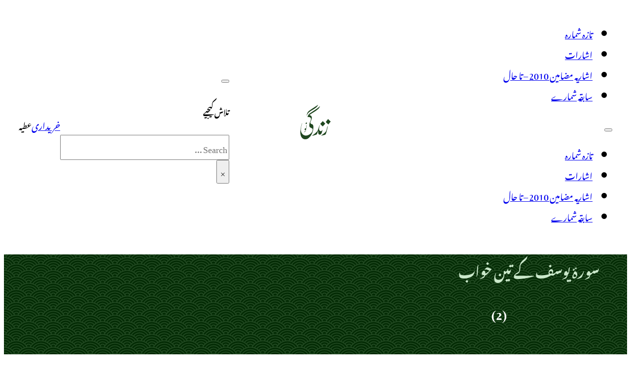

--- FILE ---
content_type: text/html; charset=UTF-8
request_url: https://zindagienau.com/three-dreams-of-surah-yusuf-2/
body_size: 32944
content:
<!DOCTYPE html>
<html dir="rtl" lang="ur">
<head>
<meta charset="UTF-8">
<meta name="viewport" content="width=device-width, initial-scale=1">
<title>سورۂ یوسف کے تین خواب &#8211; Zindagi-e-Nau</title>
<meta name='robots' content='max-image-preview:large' />
<link rel="preload" href="https://zindagienau.com/wp-content/uploads/2023/07/NotoNastaliqUrdu-Regular.woff2" as="font" type="font/woff2" crossorigin="anonymous">
<link rel="preload" href="https://zindagienau.com/wp-content/uploads/2023/07/NotoNastaliqUrdu-Regular.woff2" as="font" type="font/woff2" crossorigin="anonymous">
<link rel="preload" href="https://zindagienau.com/wp-content/uploads/2023/07/NotoNastaliqUrdu-Bold.woff2" as="font" type="font/woff2" crossorigin="anonymous">
<link rel="alternate" title="oEmbed (JSON)" type="application/json+oembed" href="https://zindagienau.com/wp-json/oembed/1.0/embed?url=https%3A%2F%2Fzindagienau.com%2Fthree-dreams-of-surah-yusuf-2%2F" />
<link rel="alternate" title="oEmbed (XML)" type="text/xml+oembed" href="https://zindagienau.com/wp-json/oembed/1.0/embed?url=https%3A%2F%2Fzindagienau.com%2Fthree-dreams-of-surah-yusuf-2%2F&#038;format=xml" />
<style id='wp-img-auto-sizes-contain-inline-css'>
img:is([sizes=auto i],[sizes^="auto," i]){contain-intrinsic-size:3000px 1500px}
/*# sourceURL=wp-img-auto-sizes-contain-inline-css */
</style>

<link rel='stylesheet' id='bricks-advanced-themer-css' href='https://zindagienau.com/wp-content/plugins/bricks-advanced-themer/assets/css/bricks-advanced-themer.css?ver=1768057858' media='all' />
<style id='classic-theme-styles-inline-css'>
/*! This file is auto-generated */
.wp-block-button__link{color:#fff;background-color:#32373c;border-radius:9999px;box-shadow:none;text-decoration:none;padding:calc(.667em + 2px) calc(1.333em + 2px);font-size:1.125em}.wp-block-file__button{background:#32373c;color:#fff;text-decoration:none}
/*# sourceURL=/wp-includes/css/classic-themes.min.css */
</style>
<link rel='stylesheet' id='automaticcss-core-css' href='https://zindagienau.com/wp-content/uploads/automatic-css/automatic.css?ver=1765785570' media='all' />
<style id='automaticcss-core-inline-css'>
/* File: automatic-custom-css.css - Version: 3.3.6 - Generated: 2025-12-15 13:29:31 */
.mc4wp-alert.mc4wp-success {
  color: #fff !important;
}

/*# sourceURL=automaticcss-core-inline-css */
</style>
<link rel='stylesheet' id='automaticcss-gutenberg-css' href='https://zindagienau.com/wp-content/uploads/automatic-css/automatic-gutenberg.css?ver=1765785572' media='all' />
<link rel='stylesheet' id='automaticcss-gutenberg-color-palette-css' href='https://zindagienau.com/wp-content/uploads/automatic-css/automatic-gutenberg-color-palette.css?ver=1765785572' media='all' />
<link rel='stylesheet' id='if-menu-site-css-css' href='https://zindagienau.com/wp-content/plugins/if-menu/assets/if-menu-site.css?ver=a04feb7731dfdc78a9004a3dc0ee77c0' media='all' />
<link rel='stylesheet' id='bricks-frontend-css' href='https://zindagienau.com/wp-content/themes/bricks/assets/css/frontend-light-layer.min.css?ver=1762861328' media='all' />
<style id='bricks-frontend-inline-css'>
@font-face{font-family:"Noto Nastaliq Urdu";font-weight:400;font-display:swap;src:url(https://zindagienau.com/wp-content/uploads/2023/07/NotoNastaliqUrdu-Regular.woff2) format("woff2"),url(https://zindagienau.com/wp-content/uploads/2023/07/NotoNastaliqUrdu-Regular.woff) format("woff"),url(https://zindagienau.com/wp-content/uploads/2023/07/NotoNastaliqUrdu-Regular.ttf) format("truetype");}@font-face{font-family:"Noto Nastaliq Urdu";font-weight:600;font-display:swap;src:url(https://zindagienau.com/wp-content/uploads/2023/07/NotoNastaliqUrdu-SemiBold.ttf) format("truetype");}@font-face{font-family:"Noto Nastaliq Urdu";font-weight:700;font-display:swap;src:url(https://zindagienau.com/wp-content/uploads/2023/07/NotoNastaliqUrdu-Bold.woff2) format("woff2"),url(https://zindagienau.com/wp-content/uploads/2023/07/NotoNastaliqUrdu-Bold.woff) format("woff"),url(https://zindagienau.com/wp-content/uploads/2023/07/NotoNastaliqUrdu-Bold.ttf) format("truetype");}

/*# sourceURL=bricks-frontend-inline-css */
</style>
<link rel='stylesheet' id='bricks-child-css' href='https://zindagienau.com/wp-content/themes/bricks-child/style.css?ver=1721835160' media='all' />
<link rel='stylesheet' id='bricks-color-palettes-css' href='https://zindagienau.com/wp-content/uploads/bricks/css/color-palettes.min.css?ver=1763188866' media='all' />
<link rel='stylesheet' id='bricks-global-variables-css' href='https://zindagienau.com/wp-content/uploads/bricks/css/global-variables.min.css?ver=1763188866' media='all' />
<link rel='stylesheet' id='bricks-theme-style-global-css' href='https://zindagienau.com/wp-content/uploads/bricks/css/theme-style-global.min.css?ver=1763188866' media='all' />
<link rel='stylesheet' id='bricks-post-6662-css' href='https://zindagienau.com/wp-content/uploads/bricks/css/post-6662.min.css?ver=1768069914' media='all' />
<link rel='stylesheet' id='bricks-post-14-css' href='https://zindagienau.com/wp-content/uploads/bricks/css/post-14.min.css?ver=1768200736' media='all' />
<link rel='stylesheet' id='bricks-post-5563-css' href='https://zindagienau.com/wp-content/uploads/bricks/css/post-5563.min.css?ver=1768371789' media='all' />
<link rel='stylesheet' id='bricks-post-6136-css' href='https://zindagienau.com/wp-content/uploads/bricks/css/post-6136.min.css?ver=1763188866' media='all' />
<link rel='stylesheet' id='bricks-global-custom-css-css' href='https://zindagienau.com/wp-content/uploads/bricks/css/global-custom-css.min.css?ver=1763188866' media='all' />
<link rel='stylesheet' id='bricks-ionicons-css' href='https://zindagienau.com/wp-content/themes/bricks/assets/css/libs/ionicons-layer.min.css?ver=1762861328' media='all' />
<link rel='stylesheet' id='automaticcss-bricks-css' href='https://zindagienau.com/wp-content/uploads/automatic-css/automatic-bricks.css?ver=1765785572' media='all' />
<link rel='stylesheet' id='color-scheme-switcher-frontend-css' href='https://zindagienau.com/wp-content/plugins/automaticcss-plugin/classes/Features/Color_Scheme_Switcher/css/frontend.css?ver=1762498374' media='all' />
<link rel='stylesheet' id='automaticcss-frames-css' href='https://zindagienau.com/wp-content/uploads/automatic-css/automatic-frames.css?ver=1765785572' media='all' />
<style id='bricks-frontend-inline-inline-css'>
.bm-header-25 {padding-top: var(--space-s); padding-right: var(--gutter); padding-bottom: var(--space-s); padding-left: var(--gutter)}.bm-header-25__container {display: flex; flex-direction: row; flex-wrap: nowrap; justify-content: space-between; align-items: center; position: relative}@media (max-width: 767px) {.bm-header-25__container {flex-direction: row-reverse}}.bm-header-25__nav {width: auto}@media (max-width: 991px) {.bm-header-25__nav-menu .bricks-mobile-menu-wrapper:before {background-color: var(--neutral)}.bm-header-25__nav-menu .bricks-mobile-menu > li > a {color: var(--white)}.bm-header-25__nav-menu .bricks-mobile-menu > li > .brx-submenu-toggle > * {color: var(--white)}.bm-header-25__nav-menu .bricks-mobile-menu .sub-menu > li > a {color: var(--neutral-semi-light)}.bm-header-25__nav-menu .bricks-mobile-menu .sub-menu > li > .brx-submenu-toggle > * {color: var(--neutral-semi-light)}}.bm-header-25__brand {width: auto; position: absolute; top: 50%; left: 50%; transform: translateX(-50%) translateY(-50%)}@media (max-width: 767px) {.bm-header-25__brand {transform: translateX(0px) translateY(0px); position: relative; top: 0px; left: 0px}}.bm-header-25__cta-wrapper {width: auto; display: flex; flex-wrap: nowrap; flex-direction: row; align-items: center; column-gap: calc(var(--content-gap) / 4)}@media (max-width: 767px) {.bm-header-25__cta-wrapper {display: none}}.bm-search .bricks-search-overlay:after {background-color: var(--primary-light-trans-30)}.bm-search .bricks-search-overlay button[type="submit"] {border: 1px solid var(--action-ultra-dark); border-radius: var(--radius)}.fr-profile-card-alpha__name:hover {color: var(--shade-semi-light)}.fr-profile-card-alpha__name {color: var(--shade-light)}.fr-blog-post-body-alpha {row-gap: var(--fr-container-gap)}.fr-blog-post-body-alpha__inner {width: 50em}@media (max-width: 478px) {.zindagi-post-content {line-height: 2.2}}.fr-footer-echo {row-gap: var(--container-gap); color: var(--fr-text-light)}.fr-footer-echo { }.fr-footer-echo__cta {row-gap: var(--content-gap); align-items: center; text-align: center}@media (max-width: 767px) {.fr-footer-echo__cta {align-items: flex-start; text-align: left}}.fr-footer-echo__inner {background-image: url(https://zindagi-7qcc.1wp.site/wp-content/uploads/arte_medio_oriente-tsa-720x400-1.webp); background-size: cover; display: grid; align-items: initial; grid-gap: var(--space-xl); grid-template-columns: var(--grid-2-3); grid-template-rows: var(--grid-1); align-items: stretch; padding-top: var(--space-xl); padding-right: var(--space-xl); padding-bottom: var(--space-xl); padding-left: var(--space-xl)}@media (max-width: 767px) {.fr-footer-echo__inner {grid-template-columns: var(--grid-1)}}.fr-footer-echo__content-wrapper {row-gap: var(--content-gap); color: var(--heading-color)}@media (max-width: 767px) {.fr-footer-echo__content-wrapper {row-gap: var(--content-gap)}}.fr-footer-echo__logo {width: 10em; height: auto}.fr-footer-echo__nav-wrapper {display: grid; align-items: initial; grid-gap: var(--grid-gap); grid-template-columns: var(--grid-2); grid-template-rows: var(--grid-1)}@media (max-width: 478px) {.fr-footer-echo__nav-wrapper {grid-template-columns: var(--grid-1)}}.fr-footer-echo__column {row-gap: var(--content-gap)}.fr-footer-echo__sub {column-gap: var(--space-s); row-gap: var(--space-s); display: flex; flex-direction: row; flex-wrap: wrap; justify-content: space-between; align-items: center; font-size: var(--text-s)}@media (max-width: 767px) {.fr-footer-echo__sub {flex-direction: column; align-items: flex-start}}.fr-footer-echo__legal-nav {align-items: center; display: flex}.fr-footer-echo__legal-list {display: flex; flex-direction: row; flex-wrap: wrap; column-gap: var(--space-s); row-gap: var(--space-s)}.fr-footer-echo__legal-link {color: var(--fr-text-light)}.upi-icon {height: 8rem}.text-english {font-family: "Helvetica"}
/*# sourceURL=bricks-frontend-inline-inline-css */
</style>
<link rel='stylesheet' id='bricks-frontend-rtl-css' href='https://zindagienau.com/wp-content/themes/bricks/assets/css/frontend-rtl-layer.min.css?ver=1762861328' media='all' />
<script src="https://zindagienau.com/wp-includes/js/jquery/jquery.min.js?ver=3.7.1" id="jquery-core-js"></script>
<script id="color-scheme-switcher-frontend-js-extra">
var acss = {"color_mode":"light","enable_client_color_preference":"false"};
//# sourceURL=color-scheme-switcher-frontend-js-extra
</script>
<script src="https://zindagienau.com/wp-content/plugins/automaticcss-plugin/classes/Features/Color_Scheme_Switcher/js/frontend.min.js?ver=1762498374" id="color-scheme-switcher-frontend-js"></script>
<script id="ai-js-js-extra">
var MyAjax = {"ajaxurl":"https://zindagienau.com/wp-admin/admin-ajax.php","security":"13fd740fc0"};
//# sourceURL=ai-js-js-extra
</script>
<script src="https://zindagienau.com/wp-content/plugins/advanced-iframe/js/ai.min.js?ver=931962" id="ai-js-js"></script>
<link rel="https://api.w.org/" href="https://zindagienau.com/wp-json/" /><link rel="alternate" title="JSON" type="application/json" href="https://zindagienau.com/wp-json/wp/v2/posts/4049" /><link rel="canonical" href="https://zindagienau.com/three-dreams-of-surah-yusuf-2/" />
        <style type="text/css" id="pf-main-css">
            
				@media screen {
					.printfriendly {
						z-index: 1000; display: flex; margin: 0px 0px 0px 0px
					}
					.printfriendly a, .printfriendly a:link, .printfriendly a:visited, .printfriendly a:hover, .printfriendly a:active {
						font-weight: 600;
						cursor: pointer;
						text-decoration: none;
						border: none;
						-webkit-box-shadow: none;
						-moz-box-shadow: none;
						box-shadow: none;
						outline:none;
						font-size: 14px !important;
						color: #3db388 !important;
					}
					.printfriendly.pf-alignleft {
						justify-content: start;
					}
					.printfriendly.pf-alignright {
						justify-content: end;
					}
					.printfriendly.pf-aligncenter {
						justify-content: center;
						
					}
				}

				.pf-button-img {
					border: none;
					-webkit-box-shadow: none;
					-moz-box-shadow: none;
					box-shadow: none;
					padding: 0;
					margin: 0;
					display: inline;
					vertical-align: middle;
				}

				img.pf-button-img + .pf-button-text {
					margin-left: 6px;
				}

				@media print {
					.printfriendly {
						display: none;
					}
				}
				        </style>

            
        <style type="text/css" id="pf-excerpt-styles">
          .pf-button.pf-button-excerpt {
              display: none;
           }
        </style>

            <link rel="icon" href="https://zindagienau.com/wp-content/uploads/zindagi-logo-150x150.webp" sizes="32x32" />
<link rel="icon" href="https://zindagienau.com/wp-content/uploads/zindagi-logo.webp" sizes="192x192" />
<link rel="apple-touch-icon" href="https://zindagienau.com/wp-content/uploads/zindagi-logo.webp" />
<meta name="msapplication-TileImage" content="https://zindagienau.com/wp-content/uploads/zindagi-logo.webp" />

<meta property="og:url" content="https://zindagienau.com/three-dreams-of-surah-yusuf-2/" />
<meta property="og:site_name" content="Zindagi-e-Nau" />
<meta property="og:title" content="سورۂ یوسف کے تین خواب" />
<meta property="og:description" content="یہ منظر دیکھ کر حضرت یوسف علیہ السلام کواپنے بچپن کا خواب یاد آگیا ۔ اوربے ساختہ اُنہوںنے فرمایا ’’ ابا جان یہ ہے میرے خواب کی تعبیر جس میں گیارہ ستارے اورسورج اور چاند میرے آگے جھکے ہوئے دکھے تھے ۔ میرے رب نے اس کو سچ کر دکھایا ۔ پس خدا کا مجھ [&hellip;]" />
<meta property="og:type" content="article" />
<style id='global-styles-inline-css'>
:root{--wp--preset--aspect-ratio--square: 1;--wp--preset--aspect-ratio--4-3: 4/3;--wp--preset--aspect-ratio--3-4: 3/4;--wp--preset--aspect-ratio--3-2: 3/2;--wp--preset--aspect-ratio--2-3: 2/3;--wp--preset--aspect-ratio--16-9: 16/9;--wp--preset--aspect-ratio--9-16: 9/16;--wp--preset--color--black: #000000;--wp--preset--color--cyan-bluish-gray: #abb8c3;--wp--preset--color--white: #ffffff;--wp--preset--color--pale-pink: #f78da7;--wp--preset--color--vivid-red: #cf2e2e;--wp--preset--color--luminous-vivid-orange: #ff6900;--wp--preset--color--luminous-vivid-amber: #fcb900;--wp--preset--color--light-green-cyan: #7bdcb5;--wp--preset--color--vivid-green-cyan: #00d084;--wp--preset--color--pale-cyan-blue: #8ed1fc;--wp--preset--color--vivid-cyan-blue: #0693e3;--wp--preset--color--vivid-purple: #9b51e0;--wp--preset--gradient--vivid-cyan-blue-to-vivid-purple: linear-gradient(135deg,rgb(6,147,227) 0%,rgb(155,81,224) 100%);--wp--preset--gradient--light-green-cyan-to-vivid-green-cyan: linear-gradient(135deg,rgb(122,220,180) 0%,rgb(0,208,130) 100%);--wp--preset--gradient--luminous-vivid-amber-to-luminous-vivid-orange: linear-gradient(135deg,rgb(252,185,0) 0%,rgb(255,105,0) 100%);--wp--preset--gradient--luminous-vivid-orange-to-vivid-red: linear-gradient(135deg,rgb(255,105,0) 0%,rgb(207,46,46) 100%);--wp--preset--gradient--very-light-gray-to-cyan-bluish-gray: linear-gradient(135deg,rgb(238,238,238) 0%,rgb(169,184,195) 100%);--wp--preset--gradient--cool-to-warm-spectrum: linear-gradient(135deg,rgb(74,234,220) 0%,rgb(151,120,209) 20%,rgb(207,42,186) 40%,rgb(238,44,130) 60%,rgb(251,105,98) 80%,rgb(254,248,76) 100%);--wp--preset--gradient--blush-light-purple: linear-gradient(135deg,rgb(255,206,236) 0%,rgb(152,150,240) 100%);--wp--preset--gradient--blush-bordeaux: linear-gradient(135deg,rgb(254,205,165) 0%,rgb(254,45,45) 50%,rgb(107,0,62) 100%);--wp--preset--gradient--luminous-dusk: linear-gradient(135deg,rgb(255,203,112) 0%,rgb(199,81,192) 50%,rgb(65,88,208) 100%);--wp--preset--gradient--pale-ocean: linear-gradient(135deg,rgb(255,245,203) 0%,rgb(182,227,212) 50%,rgb(51,167,181) 100%);--wp--preset--gradient--electric-grass: linear-gradient(135deg,rgb(202,248,128) 0%,rgb(113,206,126) 100%);--wp--preset--gradient--midnight: linear-gradient(135deg,rgb(2,3,129) 0%,rgb(40,116,252) 100%);--wp--preset--font-size--small: 13px;--wp--preset--font-size--medium: 20px;--wp--preset--font-size--large: 36px;--wp--preset--font-size--x-large: 42px;--wp--preset--spacing--20: 0.44rem;--wp--preset--spacing--30: 0.67rem;--wp--preset--spacing--40: 1rem;--wp--preset--spacing--50: 1.5rem;--wp--preset--spacing--60: 2.25rem;--wp--preset--spacing--70: 3.38rem;--wp--preset--spacing--80: 5.06rem;--wp--preset--shadow--natural: 6px 6px 9px rgba(0, 0, 0, 0.2);--wp--preset--shadow--deep: 12px 12px 50px rgba(0, 0, 0, 0.4);--wp--preset--shadow--sharp: 6px 6px 0px rgba(0, 0, 0, 0.2);--wp--preset--shadow--outlined: 6px 6px 0px -3px rgb(255, 255, 255), 6px 6px rgb(0, 0, 0);--wp--preset--shadow--crisp: 6px 6px 0px rgb(0, 0, 0);}:where(.is-layout-flex){gap: 0.5em;}:where(.is-layout-grid){gap: 0.5em;}body .is-layout-flex{display: flex;}.is-layout-flex{flex-wrap: wrap;align-items: center;}.is-layout-flex > :is(*, div){margin: 0;}body .is-layout-grid{display: grid;}.is-layout-grid > :is(*, div){margin: 0;}:where(.wp-block-columns.is-layout-flex){gap: 2em;}:where(.wp-block-columns.is-layout-grid){gap: 2em;}:where(.wp-block-post-template.is-layout-flex){gap: 1.25em;}:where(.wp-block-post-template.is-layout-grid){gap: 1.25em;}.has-black-color{color: var(--wp--preset--color--black) !important;}.has-cyan-bluish-gray-color{color: var(--wp--preset--color--cyan-bluish-gray) !important;}.has-white-color{color: var(--wp--preset--color--white) !important;}.has-pale-pink-color{color: var(--wp--preset--color--pale-pink) !important;}.has-vivid-red-color{color: var(--wp--preset--color--vivid-red) !important;}.has-luminous-vivid-orange-color{color: var(--wp--preset--color--luminous-vivid-orange) !important;}.has-luminous-vivid-amber-color{color: var(--wp--preset--color--luminous-vivid-amber) !important;}.has-light-green-cyan-color{color: var(--wp--preset--color--light-green-cyan) !important;}.has-vivid-green-cyan-color{color: var(--wp--preset--color--vivid-green-cyan) !important;}.has-pale-cyan-blue-color{color: var(--wp--preset--color--pale-cyan-blue) !important;}.has-vivid-cyan-blue-color{color: var(--wp--preset--color--vivid-cyan-blue) !important;}.has-vivid-purple-color{color: var(--wp--preset--color--vivid-purple) !important;}.has-black-background-color{background-color: var(--wp--preset--color--black) !important;}.has-cyan-bluish-gray-background-color{background-color: var(--wp--preset--color--cyan-bluish-gray) !important;}.has-white-background-color{background-color: var(--wp--preset--color--white) !important;}.has-pale-pink-background-color{background-color: var(--wp--preset--color--pale-pink) !important;}.has-vivid-red-background-color{background-color: var(--wp--preset--color--vivid-red) !important;}.has-luminous-vivid-orange-background-color{background-color: var(--wp--preset--color--luminous-vivid-orange) !important;}.has-luminous-vivid-amber-background-color{background-color: var(--wp--preset--color--luminous-vivid-amber) !important;}.has-light-green-cyan-background-color{background-color: var(--wp--preset--color--light-green-cyan) !important;}.has-vivid-green-cyan-background-color{background-color: var(--wp--preset--color--vivid-green-cyan) !important;}.has-pale-cyan-blue-background-color{background-color: var(--wp--preset--color--pale-cyan-blue) !important;}.has-vivid-cyan-blue-background-color{background-color: var(--wp--preset--color--vivid-cyan-blue) !important;}.has-vivid-purple-background-color{background-color: var(--wp--preset--color--vivid-purple) !important;}.has-black-border-color{border-color: var(--wp--preset--color--black) !important;}.has-cyan-bluish-gray-border-color{border-color: var(--wp--preset--color--cyan-bluish-gray) !important;}.has-white-border-color{border-color: var(--wp--preset--color--white) !important;}.has-pale-pink-border-color{border-color: var(--wp--preset--color--pale-pink) !important;}.has-vivid-red-border-color{border-color: var(--wp--preset--color--vivid-red) !important;}.has-luminous-vivid-orange-border-color{border-color: var(--wp--preset--color--luminous-vivid-orange) !important;}.has-luminous-vivid-amber-border-color{border-color: var(--wp--preset--color--luminous-vivid-amber) !important;}.has-light-green-cyan-border-color{border-color: var(--wp--preset--color--light-green-cyan) !important;}.has-vivid-green-cyan-border-color{border-color: var(--wp--preset--color--vivid-green-cyan) !important;}.has-pale-cyan-blue-border-color{border-color: var(--wp--preset--color--pale-cyan-blue) !important;}.has-vivid-cyan-blue-border-color{border-color: var(--wp--preset--color--vivid-cyan-blue) !important;}.has-vivid-purple-border-color{border-color: var(--wp--preset--color--vivid-purple) !important;}.has-vivid-cyan-blue-to-vivid-purple-gradient-background{background: var(--wp--preset--gradient--vivid-cyan-blue-to-vivid-purple) !important;}.has-light-green-cyan-to-vivid-green-cyan-gradient-background{background: var(--wp--preset--gradient--light-green-cyan-to-vivid-green-cyan) !important;}.has-luminous-vivid-amber-to-luminous-vivid-orange-gradient-background{background: var(--wp--preset--gradient--luminous-vivid-amber-to-luminous-vivid-orange) !important;}.has-luminous-vivid-orange-to-vivid-red-gradient-background{background: var(--wp--preset--gradient--luminous-vivid-orange-to-vivid-red) !important;}.has-very-light-gray-to-cyan-bluish-gray-gradient-background{background: var(--wp--preset--gradient--very-light-gray-to-cyan-bluish-gray) !important;}.has-cool-to-warm-spectrum-gradient-background{background: var(--wp--preset--gradient--cool-to-warm-spectrum) !important;}.has-blush-light-purple-gradient-background{background: var(--wp--preset--gradient--blush-light-purple) !important;}.has-blush-bordeaux-gradient-background{background: var(--wp--preset--gradient--blush-bordeaux) !important;}.has-luminous-dusk-gradient-background{background: var(--wp--preset--gradient--luminous-dusk) !important;}.has-pale-ocean-gradient-background{background: var(--wp--preset--gradient--pale-ocean) !important;}.has-electric-grass-gradient-background{background: var(--wp--preset--gradient--electric-grass) !important;}.has-midnight-gradient-background{background: var(--wp--preset--gradient--midnight) !important;}.has-small-font-size{font-size: var(--wp--preset--font-size--small) !important;}.has-medium-font-size{font-size: var(--wp--preset--font-size--medium) !important;}.has-large-font-size{font-size: var(--wp--preset--font-size--large) !important;}.has-x-large-font-size{font-size: var(--wp--preset--font-size--x-large) !important;}
/*# sourceURL=global-styles-inline-css */
</style>
<link rel='stylesheet' id='wp-block-library-rtl-css' href='https://zindagienau.com/wp-includes/css/dist/block-library/style-rtl.min.css?ver=a04feb7731dfdc78a9004a3dc0ee77c0' media='all' />
<style id='wp-block-library-inline-css'>

        :root {
            --cm-loader-color: #01824C;
            --cm-loader-height: 3px;
            --cm-loader-z-index: 999999;
            --cm-loader-easing: ease;
        }
        
        #cm-laser-loader {
            position: fixed;
            top: 0;
            right: 0;
            width: 0;
            height: var(--cm-loader-height);
            background: var(--cm-loader-color);
            z-index: var(--cm-loader-z-index);
            transition: width 0.1s var(--cm-loader-easing), opacity 0.3s ease;
            
            opacity: 0;
            pointer-events: none;
            will-change: width, opacity;
        }
        
        #cm-laser-loader.cm-loading { opacity: 1; }
        #cm-laser-loader.cm-complete { 
            width: 100%; 
            transition: width 0.15s var(--cm-loader-easing), opacity 0.4s ease 0.3s; 
        }
        #cm-laser-loader.cm-hidden { opacity: 0; }
        
        #cm-laser-percentage {
            position: fixed;
            top: calc(var(--cm-loader-height) + 5px);
            left: 20px;
            background: var(--cm-loader-color);
            color: #fff;
            padding: 4px 8px;
            font: 12px/1 -apple-system, BlinkMacSystemFont, 'Segoe UI', Roboto, sans-serif;
            border-radius: 3px;
            z-index: var(--cm-loader-z-index);
            opacity: 0;
            transition: opacity 0.3s ease;
            pointer-events: none;
        }
        
        #cm-laser-percentage.cm-visible { opacity: 1; }
        
        @media (prefers-reduced-motion: reduce) {
            #cm-laser-loader, #cm-laser-percentage { transition: none; }
        }
        
:where(figure) { margin: 0; }
/*wp_block_styles_on_demand_placeholder:697078f8a1cc9*/
/*# sourceURL=wp-block-library-inline-css */
</style>
</head>

<body class="rtl wp-singular post-template-default single single-post postid-4049 single-format-standard wp-theme-bricks wp-child-theme-bricks-child brx-body bricks-is-frontend wp-embed-responsive brx-wide">		<a class="skip-link" href="#brx-content">Skip to main content</a>

					<a class="skip-link" href="#brx-footer">Skip to footer</a>
			<header id="brx-header" data-slide-up-after="400"><div class="brxe-section bm-header-25"><div class="brxe-container bm-header-25__container"><div class="brxe-block bm-header-25__nav"><div id="brxe-klfovg" data-script-id="klfovg" class="brxe-nav-menu bm-header-25__nav-menu"><nav class="bricks-nav-menu-wrapper tablet_portrait"><ul id="menu-main" class="bricks-nav-menu"><li id="menu-item-122" class="menu-item menu-item-type-custom menu-item-object-custom menu-item-122 bricks-menu-item"><a href="/#latest-issue" data-brx-anchor="true">تازہ شمارہ</a></li>
<li id="menu-item-6997" class="menu-item menu-item-type-custom menu-item-object-custom menu-item-6997 bricks-menu-item"><a href="/category/isharat/">اشارات</a></li>
<li id="menu-item-5913" class="menu-item menu-item-type-post_type menu-item-object-page menu-item-5913 bricks-menu-item"><a href="https://zindagienau.com/article-index2/">اشاریہ مضامین 2010 – تا حال</a></li>
<li id="menu-item-7806" class="menu-item menu-item-type-post_type menu-item-object-page menu-item-7806 bricks-menu-item"><a href="https://zindagienau.com/yearly-archives/">سابقہ شمارے</a></li>
</ul></nav>			<button class="bricks-mobile-menu-toggle" aria-haspopup="true" aria-label="Open mobile menu" aria-expanded="false">
				<span class="bar-top"></span>
				<span class="bar-center"></span>
				<span class="bar-bottom"></span>
			</button>
			<nav class="bricks-mobile-menu-wrapper left"><ul id="menu-main-1" class="bricks-mobile-menu"><li class="menu-item menu-item-type-custom menu-item-object-custom menu-item-122 bricks-menu-item"><a href="/#latest-issue" data-brx-anchor="true">تازہ شمارہ</a></li>
<li class="menu-item menu-item-type-custom menu-item-object-custom menu-item-6997 bricks-menu-item"><a href="/category/isharat/">اشارات</a></li>
<li class="menu-item menu-item-type-post_type menu-item-object-page menu-item-5913 bricks-menu-item"><a href="https://zindagienau.com/article-index2/">اشاریہ مضامین 2010 – تا حال</a></li>
<li class="menu-item menu-item-type-post_type menu-item-object-page menu-item-7806 bricks-menu-item"><a href="https://zindagienau.com/yearly-archives/">سابقہ شمارے</a></li>
</ul></nav><div class="bricks-mobile-menu-overlay"></div></div></div><div class="brxe-block bm-header-25__brand"><a href="/" class="bricks-link-wrapper"><svg class="brxe-svg" id="brxe-efnnht" xmlns:inkscape="http://www.inkscape.org/namespaces/inkscape" xmlns:sodipodi="http://sodipodi.sourceforge.net/DTD/sodipodi-0.dtd" xmlns="http://www.w3.org/2000/svg" xmlns:svg="http://www.w3.org/2000/svg" width="37.049587mm" height="42.122696mm" viewBox="0 0 37.049587 42.122696" version="1.1"  xml:space="preserve"> <defs id="defs1"></defs> <g inkscape:label="Layer 1" inkscape:groupmode="layer" id="layer1" transform="translate(-62.134546,-125.90358)"> <path style="fill:#01afb9;stroke:none" d="m 83.859482,125.90358 c -0.4116,0.31639 -0.87589,0.58346 -1.31233,0.86458 -0.76998,0.49596 -1.53718,0.99628 -2.30717,1.49225 -2.23784,1.44145 -4.47071,2.89088 -6.635748,4.44074 -0.532712,0.38135 -1.121976,0.74929 -1.5765,1.2246 -0.895964,0.93693 -1.45995,2.15926 -1.804075,3.39725 -0.136223,0.49007 -0.282108,1.04343 -0.259675,1.55575 0.0052,0.11858 0.03678,0.23251 0.0525,0.34925 0.04162,-0.0306 0.04727,-0.0897 0.05958,-0.13758 0.02552,-0.0992 0.05373,-0.198 0.0825,-0.29634 0.09918,-0.33907 0.225296,-0.67667 0.379244,-0.99483 0.456093,-0.94261 1.093921,-1.78315 1.859931,-2.49672 2.72453,-2.53801 6.404028,-3.72824 9.165168,-6.22215 0.74267,-0.67079 1.41412,-1.44971 1.89765,-2.33013 0.10507,-0.19131 0.20211,-0.38504 0.2958,-0.58208 0.034,-0.0715 0.1097,-0.18488 0.10313,-0.26459 m 2.29659,1.47109 c -0.30252,0.37148 -0.66595,0.702 -1.016,1.02753 -0.82656,0.76864 -1.72844,1.45376 -2.64584,2.10959 -2.4385,1.74325 -5.04647,3.23355 -7.492998,4.96522 -0.498949,0.35316 -0.992036,0.71467 -1.471083,1.09454 -0.337003,0.26723 -0.671942,0.53748 -0.961287,0.85728 -0.613379,0.67795 -1.054364,1.48907 -1.324983,2.36009 -0.111937,0.36028 -0.245888,0.77365 -0.25373,1.15358 1.071872,-0.22127 2.215253,-0.24913 3.153833,0.40979 0.176138,0.12366 0.313783,0.27845 0.45688,0.43688 0.212689,0.23548 0.413759,0.46825 0.496845,0.78316 0.0866,0.32825 0.04628,0.68316 0.0063,1.016 -0.05595,0.46629 -0.142733,0.93217 -0.300637,1.37584 -0.247662,0.69586 -0.610883,1.33976 -0.892143,2.02141 -0.365888,0.88675 -0.588114,1.83724 -0.734857,2.78342 -0.119213,0.76866 -0.188615,1.58476 -0.0073,2.3495 0.118377,0.49933 0.359594,0.98701 0.763224,1.318 0.339996,0.27881 0.806769,0.43501 1.2065,0.60657 0.54308,0.23309 1.076675,0.50604 1.513415,0.91271 0.16521,0.15383 0.34287,0.33211 0.44111,0.5388 0.23198,0.48805 0.0418,1.12008 -0.058,1.61925 -0.0665,0.33249 -0.11324,0.67042 -0.21405,0.99484 -0.107,0.34433 -0.26815,0.67312 -0.44873,0.98425 -0.38801,0.66854 -0.902811,1.26439 -1.466588,1.78952 -2.095139,1.95153 -5.262707,3.3541 -8.085667,2.22579 -0.28046,-0.1121 -0.554706,-0.21853 -0.814917,-0.37465 -0.428201,-0.25691 -0.822722,-0.57639 -1.163219,-0.94191 -0.728196,-0.78173 -1.255922,-1.71697 -1.612872,-2.71992 -0.37199,-1.0452 -0.447458,-2.13928 -0.399325,-3.2385 0.06495,-1.48319 0.316125,-2.92978 0.67641,-4.37092 0.204977,-0.8199 0.440888,-1.63203 0.672548,-2.44475 0.06147,-0.21563 0.121544,-0.43486 0.158669,-0.65616 0.0135,-0.0805 0.04006,-0.1904 -0.0044,-0.26459 -0.265846,0.45548 -0.405647,1.01281 -0.561186,1.51342 -0.283545,0.9126 -0.527273,1.83989 -0.734472,2.77283 -0.374789,1.68753 -0.637347,3.38174 -0.801639,5.10117 -0.148866,1.55798 -0.154444,3.16409 0.124305,4.70958 0.328345,1.82047 1.081253,3.62498 2.576242,4.78976 0.503334,0.39216 1.115187,0.7183 1.735666,0.87784 0.655522,0.16857 1.35044,0.18981 2.021417,0.1436 0.551184,-0.038 1.107214,-0.11844 1.629834,-0.30461 0.696163,-0.24799 1.340676,-0.65245 1.915583,-1.11239 2.389716,-1.91183 4.042638,-4.73633 4.942688,-7.6327 0.26548,-0.85431 0.51473,-1.68179 0.63175,-2.57175 0.17128,-1.30261 0.3162,-2.62404 0.22618,-3.937 -0.0505,-0.73704 -0.17485,-1.5381 -0.62414,-2.14841 -0.50638,-0.68786 -1.46305,-0.74694 -2.14949,-1.16789 -0.06476,-0.0397 -0.09811,-0.11147 -0.151383,-0.16336 -0.03891,-0.0379 -0.09322,-0.052 -0.132717,-0.0892 -0.07136,-0.0672 -0.118044,-0.15804 -0.183558,-0.23054 -0.19931,-0.22057 -0.362073,-0.36796 -0.406381,-0.67738 -0.04166,-0.29094 0.03149,-0.60055 0.114848,-0.87841 0.139516,-0.46503 0.336629,-0.90927 0.527795,-1.35467 0.139155,-0.32422 0.282313,-0.64686 0.415356,-0.97367 0.106493,-0.26159 0.209864,-0.52577 0.29919,-0.79375 0.45989,-1.37967 0.73215,-3.0885 -0.245367,-4.32858 -0.09657,-0.12251 -0.224292,-0.22787 -0.343771,-0.32723 -0.295577,-0.24578 -0.635619,-0.4418 -0.994833,-0.57845 -0.149159,-0.0567 -0.306234,-0.0866 -0.455084,-0.14207 l -0.417672,-0.10873 c 0.08131,-0.098 0.373235,-0.35256 0.470589,-0.4355 0.252644,-0.21525 0.514072,-0.41957 0.783167,-0.61386 0.806963,-0.58267 1.649211,-1.1141 2.497671,-1.63393 2.30746,-1.41372 4.66276,-2.7918 6.67808,-4.61454 0.84936,-0.76819 1.63787,-1.68724 2.1046,-2.74288 0.11049,-0.24989 0.20635,-0.50719 0.2727,-0.77258 0.021,-0.0841 0.0771,-0.21089 0.0569,-0.29633 m 10.19175,22.53191 1.55571,-1.95791 1.28062,-1.60867 c -0.0549,-0.078 -0.13392,-0.13425 -0.20108,-0.20109 -0.17162,-0.17078 -0.35422,-0.33053 -0.52917,-0.49783 -0.55354,-0.52931 -1.124,-1.0419 -1.67217,-1.57665 -0.19104,-0.18637 -0.39322,-0.3617 -0.58208,-0.55018 -0.0441,-0.044 -0.15695,-0.18831 -0.22183,-0.18831 -0.0541,0 -0.1232,0.12808 -0.15254,0.16714 -0.13339,0.17757 -0.27108,0.35189 -0.40484,0.52917 -0.54327,0.72008 -1.09846,1.43127 -1.6456,2.14842 -0.1481,0.19411 -0.29726,0.38743 -0.44465,0.58208 -0.034,0.0449 -0.15095,0.15064 -0.13296,0.21167 0.0225,0.0763 0.14292,0.1467 0.19784,0.20108 0.19146,0.18961 0.3955,0.36762 0.59266,0.55128 0.52966,0.49337 1.05786,0.9883 1.5875,1.48167 0.15871,0.14783 0.31951,0.2941 0.47625,0.44397 0.0901,0.0862 0.18549,0.20666 0.29634,0.26416 m -3.76767,-0.96308 c -0.0746,-0.10588 -0.18366,-0.19424 -0.27517,-0.28575 l -0.508,-0.508 c -0.48654,-0.48654 -0.96337,-0.98454 -1.44991,-1.47108 l -0.5715,-0.5715 c -0.0549,-0.0549 -0.14567,-0.18883 -0.22225,-0.20801 -0.0545,-0.0137 -0.14541,0.11987 -0.17977,0.15509 -0.17754,0.18201 -0.35649,0.36896 -0.52322,0.56092 -0.55951,0.6441 -1.17167,1.24888 -1.75329,1.87325 -0.15156,0.16269 -0.30675,0.32196 -0.45594,0.48683 -0.0402,0.0444 -0.14597,0.11414 -0.14607,0.17992 -1.1e-4,0.0668 0.11008,0.16178 0.14998,0.21166 0.14498,0.18122 0.29124,0.36144 0.43978,0.53975 0.53724,0.64494 1.08958,1.29941 1.72769,1.8476 0.15743,0.13523 0.321,0.26443 0.508,0.35631 0.0831,0.0408 0.19216,0.0823 0.28575,0.0541 0.10467,-0.0316 0.18132,-0.16125 0.25389,-0.23655 0.20784,-0.21569 0.40825,-0.44209 0.60638,-0.66675 0.69145,-0.78403 1.42587,-1.53047 2.11365,-2.31775 m -24.119418,0.0317 c 0.245363,0.13059 0.481794,0.27103 0.740833,0.37465 0.07471,0.0299 0.201899,0.10817 0.283913,0.0963 0.03736,-0.005 0.06306,-0.0523 0.08428,-0.0794 0.06549,-0.0834 0.131091,-0.16775 0.192722,-0.254 0.245334,-0.34333 0.482848,-0.69869 0.645583,-1.09008 -0.252028,-0.082 -0.498739,-0.19917 -0.719666,-0.34573 -0.07599,-0.0504 -0.150002,-0.10291 -0.22225,-0.15858 -0.02856,-0.022 -0.06686,-0.0654 -0.104887,-0.0684 -0.03797,-0.003 -0.06755,0.0501 -0.08772,0.0753 -0.06594,0.0826 -0.128401,0.16806 -0.189879,0.254 -0.245474,0.34316 -0.526601,0.77975 -0.62293,1.19592 m 17.547168,1.397 c -0.17588,0.12113 -0.2593,0.36344 -0.34692,0.55033 -0.22029,0.46986 -0.39629,0.96295 -0.57439,1.44992 -0.4317,1.18032 -0.8302,2.37208 -1.25153,3.556 -0.1228,0.34505 -0.24341,0.69118 -0.36352,1.03717 -0.0896,0.25816 -0.16505,0.52775 -0.30856,0.762 -0.46783,0.76362 -1.1192,1.40613 -1.76941,2.01177 -0.96569,0.8995 -1.99923,1.71892 -3.048,2.51912 -0.45607,0.34797 -0.9092,0.69978 -1.36525,1.04775 -0.15283,0.1166 -0.30355,0.23586 -0.45509,0.35412 -0.0775,0.0605 -0.17284,0.1166 -0.23283,0.19499 0.48824,-0.0386 0.98683,-0.20572 1.4605,-0.32413 0.90161,-0.22541 1.80276,-0.46884 2.68817,-0.75173 0.28367,-0.0906 0.56615,-0.18189 0.84666,-0.28207 0.27233,-0.0973 0.54695,-0.19961 0.762,-0.39985 0.39299,-0.36593 0.60317,-0.89057 0.77991,-1.38547 0.2038,-0.57065 0.39521,-1.14642 0.57503,-1.72509 0.091,-0.29301 0.18413,-0.58539 0.27517,-0.87841 0.047,-0.15118 0.11424,-0.30892 0.13731,-0.46567 h 0.0106 l -0.0318,0.80433 h 0.0106 l 0.1905,-0.635 h 0.0106 c -0.0366,0.2895 -0.0194,0.58702 -0.0322,0.87842 -0.0384,0.87794 -0.061,1.89866 0.33124,2.70933 0.11461,0.23686 0.26949,0.48055 0.4841,0.63914 0.16598,0.12266 0.3842,0.19375 0.58208,0.24323 0.52858,0.13218 1.08084,0.12209 1.54517,-0.19176 0.56639,-0.38283 0.94055,-1.0125 1.22035,-1.62194 0.40927,-0.89147 0.68453,-1.85077 0.85847,-2.81517 0.0901,-0.49936 0.17543,-1.00518 0.17543,-1.51341 -0.0764,0.0486 -0.0823,0.1511 -0.10584,0.23283 -0.0513,0.17787 -0.11652,0.35036 -0.19376,0.51858 -0.20122,0.43823 -0.52799,0.84395 -0.94924,1.08556 -0.48826,0.28006 -1.05672,0.27956 -1.54516,0 -0.19775,-0.11318 -0.35339,-0.26398 -0.51859,-0.41786 -0.22362,-0.20831 -0.47097,-0.46876 -0.5978,-0.75236 -0.20123,-0.44999 -0.23333,-1.00777 -0.23832,-1.49225 -0.0111,-1.07169 0.22202,-2.11097 0.4908,-3.14325 0.11298,-0.43393 0.25294,-0.86045 0.37707,-1.29117 0.0334,-0.11597 0.0647,-0.23217 0.0939,-0.34925 0.0122,-0.0487 0.0375,-0.10981 0.0225,-0.15875 m -16.192501,0.0953 c -0.104358,0.30647 -0.239457,0.59355 -0.318611,0.91017 -0.135386,0.54154 -0.168223,1.09548 -0.168223,1.651 0,0.40665 0.05292,0.81088 0.05292,1.21708 0,0.17524 -0.01,0.29759 -0.08821,0.46071 -0.108237,0.22566 -0.227279,0.18194 -0.366872,0.07 -0.05232,-0.0419 -0.112741,-0.11255 -0.168626,-0.15335 -0.142664,-0.10401 -0.237278,-0.20441 -0.434624,-0.16283 -0.203893,0.043 -0.35653,0.23448 -0.465626,0.39914 -0.271152,0.40925 -0.520148,1.01371 -0.485927,1.51342 0.0067,0.0984 0.01493,0.2751 0.09843,0.34287 0.03829,0.0311 0.243624,0.0248 0.154618,0.0306 0.142943,0.0175 0.324058,0.0171 0.465734,0.0432 0.347044,0.0643 0.215798,0.003 0.501841,0.12552 0.0717,0.0306 0.04126,0.18267 0.02158,0.2712 -0.04591,0.20651 -0.162194,0.38429 -0.313625,0.55173 -0.404877,0.44769 -0.851139,0.88355 -1.331703,1.25006 -0.225812,0.17222 -0.478172,0.30915 -0.709084,0.47502 v 0.0106 c 0.24949,-0.0197 0.505012,-0.1076 0.740834,-0.18698 0.208707,-0.0703 0.406734,-0.16723 0.60325,-0.2655 0.135426,-0.0677 0.27966,-0.13228 0.391583,-0.23639 0.266848,-0.24822 0.418262,-0.61226 0.559325,-0.94097 0.20914,-0.48735 0.386935,-0.98329 0.496779,-1.50283 0.06722,-0.31795 0.07842,-0.64621 0.143373,-0.96308 0.01791,-0.0874 0.0991,-0.1655 0.14134,-0.24342 0.08688,-0.16026 0.158946,-0.33148 0.205575,-0.508 0.178652,-0.67632 0.183013,-1.39089 0.200013,-2.08492 0.01136,-0.46362 0.02202,-0.9342 0.05371,-1.397 0.01131,-0.1652 0.01995,-0.33163 0.02022,-0.49741 9.2e-5,-0.0575 0.0225,-0.12618 0,-0.17992 m 25.717501,1.55575 c -0.0598,0.0519 -0.13432,0.064 -0.18702,0.12704 -0.14638,0.17503 -0.21133,0.45222 -0.27568,0.66671 -0.13411,0.44699 -0.24417,0.89993 -0.34853,1.35467 -0.23985,1.04514 -0.43792,2.09054 -0.80746,3.10091 -0.159,0.43475 -0.34267,0.87078 -0.59687,1.25942 -0.282,0.43115 -0.64938,0.82235 -1.01236,1.18533 -0.89922,0.89922 -1.93804,1.63215 -2.95275,2.39317 -0.4512,0.3384 -0.89036,0.69254 -1.32291,1.05439 -0.12503,0.10459 -0.24853,0.21137 -0.37042,0.31958 -0.054,0.0479 -0.12579,0.0942 -0.15875,0.15928 0.26323,-0.0628 0.5386,-0.0939 0.80433,-0.1504 0.92268,-0.19619 1.84688,-0.3841 2.76225,-0.61294 0.34033,-0.0851 0.68091,-0.16945 1.016,-0.27356 0.1511,-0.0469 0.33511,-0.0849 0.46567,-0.17795 0.18094,-0.12895 0.31951,-0.33829 0.44097,-0.52082 0.32993,-0.49582 0.53949,-1.06812 0.72672,-1.62983 0.32456,-0.97368 0.54854,-1.97845 0.79419,-2.97392 0.22735,-0.92133 0.48377,-1.83554 0.68844,-2.76225 0.13086,-0.59249 0.24206,-1.18629 0.31603,-1.78858 0.0212,-0.17268 0.0287,-0.34462 0.0287,-0.51858 0,-0.0651 0.0148,-0.15127 -0.0106,-0.21167 z" id="path1" sodipodi:nodetypes="[base64]"></path> </g> </svg></a></div><div class="brxe-block bm-header-25__cta-wrapper"><div class="brxe-search bm-search"><button aria-expanded="false" aria-label="Toggle search" class="toggle"><i class="ion-md-search"></i></button>			<div class="bricks-search-overlay">
				<div class="bricks-search-inner">
					<h4 class="title">تلاش کیجیے</h4>
<form role="search" method="get" class="bricks-search-form" action="https://zindagienau.com/">
			<label for="search-input-pnsmay" class="screen-reader-text"><span>Search</span></label>
		<input type="search" placeholder="Search ..." value="" name="s" id="search-input-pnsmay" />

	</form>
				</div>

				<button aria-label="Close search" class="close">×</button>			</div>
			</div><a class="brxe-button btn--primary bricks-button bricks-background-primary" href="https://pages.razorpay.com/Zindagi" target="_blank" aria-label="Purchase subscription" rel="noopener noreferrer nofollow">خریداری</a><span class="brxe-button btn--primary-light btn--outline bricks-button bricks-background-primary" data-interactions="[{&quot;id&quot;:&quot;vxbomt&quot;,&quot;trigger&quot;:&quot;click&quot;,&quot;action&quot;:&quot;show&quot;,&quot;target&quot;:&quot;popup&quot;,&quot;templateId&quot;:&quot;6136&quot;}]" data-interaction-id="acce7c">عطیہ</span></div></div></div></header><main id="brx-content"><div id="brxe-015a5c" class="brxe-container"><h1 id="brxe-d398bc" class="brxe-post-title">سورۂ یوسف کے تین خواب</h1><h2 id="brxe-zuemco" class="brxe-text-basic">(2)</h2><div id="brxe-aad7cf" class="brxe-text-basic fr-profile-card-alpha__name"><a href="https://zindagienau.com/author/cac753349b089c2e/" aria-label="Read more about سید لطف اللہ قادری فلاحی">سید لطف اللہ قادری فلاحی</a></div></div><div id="brxe-1a7515" class="brxe-container"><div id="brxe-9646c9" class="brxe-block"><section class="brxe-section fr-blog-post-body-alpha"><div id="brxe-447b67" class="brxe-container fr-blog-post-body-alpha__inner"><div class="brxe-post-content zindagi-post-content" data-source="editor"><div class="pf-content"><div class="printfriendly pf-button pf-button-content pf-alignright">
                    <a href="#" rel="nofollow" onclick="window.print(); return false;" title="Printer Friendly, PDF & Email">
                    <img decoding="async" class="pf-button-img" src="https://cdn.printfriendly.com/buttons/printfriendly-pdf-button-nobg.png" alt="Print Friendly, PDF & Email" style="width: 112px;height: 24px;"  />
                    </a>
                </div><p>یہ منظر دیکھ کر حضرت یوسف علیہ السلام کواپنے بچپن کا خواب یاد آگیا ۔ اوربے ساختہ اُنہوںنے فرمایا ’’ ابا جان یہ ہے میرے خواب کی تعبیر جس میں گیارہ ستارے اورسورج اور چاند میرے آگے جھکے ہوئے دکھے تھے ۔ میرے رب نے اس کو سچ کر دکھایا ۔</p>
<p>پس خدا کا مجھ پر احسانِ عظیم ہے کہ اس نے میرے خواب کو سچ کر دکھایا اور جومیں نے سوتے سوتے دیکھا تھا الحمد اللہ مجھے اس نے جاگتے میں بھی دکھادیا ۔ اوراحسان اس کا یہ بھی ہے کہ اس نے قید خانے سے نجات دی اورتم سب کوصحراء سے یہاں لا کر مجھ سے ملادیا ۔</p>
<h2>خواب اوراس کی تعبیر کے درمیان کے مدت</h2>
<p>خوابوں کی تعبیر کے واقع ہونے میں کبھی کبھی کافی مدت گزر جاتی ہے ۔ یہاں بھی حضرت یوسف علیہ السلام نے خواب بچپن میں بارہ سال کی عمر میں دیکھاتھا اور اس کی تعبیر میں ایک مدت گزرگئی ۔ کہا جاتاہے کہ یہ مدت چالیس سال تھی۔حضرت یعقوب علیہ السلام کی عمر اس وقت (130) سال تھی اور مصر میں سترہ (17)  سال زندہ رہے ( ابن کثیر )</p>
<h2>شکرانے کے چند الفاظ</h2>
<p>حضرت یوسف علیہ السلام نے اس موقع پر شکرانے کے طورپر جوباتیں فرمائی ہیں وہ دنیا کے بڑے سے بڑے بادشاہ کے لیے ایک نمونہ ہیں۔ دنیا کے بادشاہ عزت، وقار، قوّت واقتدار پاکر غرور اور گھمنڈ میں مبتلا ہوجاتے ہیںمگر حضرت یوسف علیہ السلام نےجس عاجزی اورانکساری سے اپنے آپ کو خدا کے آگے ڈال دیا اور عرض کیا کہ اے میرے رب یہ حکومت، یہ بادشاہت ، یہ قوت واقتدار، یہ  سب تیرا ہی دیا ہوا ہے ۔ یعنی بالفاظ دیگر وہ یہ فرمارہے ہیں کہ اس میں میرا کچھ نہیں، سب تیرا ہے اور ساتھ ہی اس کا بھی شکر ادا کرتے ہیں کہ خوابوں کی تعبیر اور معاملات کی تہہ تک پہنچنے کا علم بھی تونے ہی دیا ۔ اے آسمان وزمین کے بنانے والے مجھے دنیاوآخرت میں تیری سرپرستی چاہئے اورمیرا خاتمہ تو اسلام پر کرنا اس حال میں کہ میں تیرا فرماں بردار غلام بنا رہا ہوں اورمجھے صالح لوگوں کے ساتھ ملا دینا ۔</p>
<h2>ناپائیدار دنیا سے رخصت</h2>
<p>حضرت یوسف علیہ السلام کی عمر ایک سو دس (110) سال تھی ۔ بقول اہل سیر ’’ انہوں نے ایک  خواب دیکھا کہ ایک نہایت پرفضا جگہ ہے (عالم قدس ) وہاں چند کرسیاں رکھی ہیں۔ ایک پر حضرت ابراہیم علیہ السلام اور ایک پر حضرت اسحاق علیہ السلام اورایک پر حضرت یعقوب علیہ السلام اور ایک پر حضرت راحیل حضرت یوسف علیہ السلام کی والدہ ماجدہ ہیں اورایک کرسی خالی ہے گویا سب حضرت یوسف علیہ السلام کے انتظار میں بیٹھے ہیں ۔ اورحضرت یعقوب اورحضرت راحیل رو کر حضرت یوسف علیہ السلام سے لپٹ گئے اوریہ کہہ رہے ہیں کہ اے فرزند ! رب کب تک اپنی راہ دکھائے گا ، آجا، ہم تیرے مشتاق بیٹھے ہیں‘‘۔</p>
<p>بیدار ہوتے ہی حضرت یوسف علیہ السلام نے دعا کی اور اللہ تعالیٰ سے اس کے احسانات کا ذکر کرکے مناجات شروع کی کہ اے رب تونے مجھے حکومت دی اورتونے مجھے خواب کی تعبیر کا علم سکھایا۔</p>
<p>فاطر السمٰوٰت والارض فرما کراس کی عظمت، قدرت اور اقتدار کا اعتراف کیا اوردرخواست کی کہ تو ہی دنیا وآخرت میں میرا کارساز و سرپرست ہے ۔  یہ سب اقرار کرنے کے بعد فرمایا کہ میرا خاتمہ  اسلام پر کر  اورنیکوں سے ملادے ۔ چنانچہ ان کی دُعا قبول ہوئی اور ان کا انتقال ہوگیا ۔ حضرت یوسف علیہ السلام بھی وصیت کے مطابق اپنے بزرگوں کے پہلو میں فلسطین کے مقام فابُلس میں دفن کیے گئے۔</p>
<h2>حضرت یوسف علیہ السلام کے زنداں کے دوساتھیوں کا خواب</h2>
<p>سورۂ یوسف میں ہے :۔</p>
<p>وَدَخَلَ مَعَہُ السِّجْنَ فَتَيٰنِ۝۰ۭ قَالَ اَحَدُہُمَآ اِنِّىْٓ اَرٰىنِيْٓ اَعْصِرُ خَمْرًا۝۰ۚ وَقَالَ الْاٰخَرُ اِنِّىْٓ اَرٰىنِيْٓ اَحْمِلُ فَوْقَ رَاْسِيْ خُبْزًا تَاْكُلُ الطَّيْرُ مِنْہُ۝۰ۭ نَبِّئْنَا بِتَاْوِيْـلِہٖ۝۰ۚ اِنَّا نَرٰىكَ مِنَ الْمُحْسِـنِيْنَ۝۳۶</p>
<p>يٰصَاحِبَيِ السِّجْنِ اَمَّآ اَحَدُكُمَا فَيَسْقِيْ رَبَّہٗ خَمْرًا۝۰ۚ وَاَمَّا الْاٰخَرُ فَيُصْلَبُ فَتَاْكُلُ الطَّيْرُ مِنْ رَّاْسِہٖ۝۰ۭ قُضِيَ الْاَمْرُ الَّذِيْ فِيْہِ تَسْتَفْتِيٰنِ۝۴۱ۭ</p>
<p>ترجمہ۔ ’’ قید خانہ میں دو غلام اوربھی ان کے ساتھ داخل ہوئے ۔ ایک روز ان میں سے ایک نے اُس سے کہا ’’ میں نے خواب میں دیکھا ہے کہ میں شراب کشیدکررہا ہوں ‘‘ دُوسرے نے کہا ’’ میں نے دیکھا کہ میرے سر پر رو ٹیاں رکھی ہیں اورپرندے ان کوکھارہےہیں ‘‘ دونوں نے کہا ’’ ہمیں اس کی تعبیر بتائیے ، ہم دیکھتے ہیں کہ آپ ایک نیک آدمی ہیں‘‘۔</p>
<p>’’اے زنداں کے ساتھیو،تمہارے خواب کی تعبیر یہ ہے کہ تم میں سے ایک تو اپنے رب  (شاہِ مصر) کوشراب پلائے گا ، رہا دوسرا تو اُسے سولی پر چڑھایا جائے گا اورپرندے اس کا سر نوچ نوچ کر کھائیں گے ۔ فیصلہ ہوگیا اُس بات کا جوتم پوچھ رہے تھے۔</p>
<h2>د و قید یوں کا خواب</h2>
<p>سچے خواب کا دیکھنا صرف ایمان والے کے ساتھ مخصوص نہیں ہے بلکہ اللہ تعالیٰ  غیر مومنوں اور غیر مسلموں کوبھی سچے خواب دکھاتا ہے اورجس کی تعبیر سہی نکلتی ہے ۔ یہاں حضرت یوسف علیہ السلام جب قید خانہ میں ڈالے گئے توان کے ساتھ ہی دربار مصر کے دو غلام بھی قید کی سزا بھگتنے کے لیے جیل میں ڈال دیے گئے ۔ یہ دونوں غلام شاہِ مصر کے خاص خدمت گاروں میں تھے۔ ایک شاہِ مصر کوشراب پلاتا تھا  اوردوسرا شاہی مطبخ کا انچار ج تھا ۔ کہا جاتا ہے کہ شراب پلانے والے غلام پر الزام تھا کہ اس نے شراب میں زہر ملایا تھا تاکہ بادشاہ کوجان سے مار ڈالے اوردوسرے کا جرم یہ تھا کہ روٹیوںمیں کرکراہٹ پائی گئی تھی ۔ اس لیے حکم صادر کیا گیا کہ دونوں کو قید میںڈال دیا جائے۔</p>
<p>حضرت یوسف علیہ السلام اپنے اخلاق فاضلہ اورنیک سیرت کی وجہ سے قید خانہ میں بھی مشہور ہوگئے تھے۔ قیدی آپ کے تقویٰ ، آپ کی عبادت اور آپ کی بیماروں کی عیادت اور خدمت سے بہت متاثر تھے اورآپ کونیک اورصالح انسان سمجھتے تھے۔</p>
<p>جب ان دونوں قیدیوں نے خواب دیکھا تو خواب کی تعبیر جاننے کے لیے ان کی نگاہ حضرت یوسف علیہ السلام پرپڑی کہ یہی نیک انسان ان کے خواب کی صحیح تعبیر بتلا سکتا ہے ۔ چنانچہ دونوں آپ کے پاس آئے اور ان میں سے ایک نے کہا کہ میں نے خواب میں دیکھا ہے کہ شراب کشید رہا ہوں اور دوسرے نے کہا کہ میں نے دیکھا ہے کہ میرے سر پرروٹیاں رکھی ہیں ا ور پرندے ان کو کھا رہے ہیں۔</p>
<p>حضرت یوسف علیہ السلام نے ان دونوں کے خواب کوسن کرفرمایا ، میں تمہارے خوابوںکی تعبیر تمہیں روزانہ جوکھانا دیا جاتا ہے اس کے آنے سے پہلے ہی بتادوںگا  ۔ موقع کی مناسبت سے حضرت یوسف علیہ السلام نے خواب کی تعبیر بیان کرنے سے قبل ایک ضروری بات ان سے یہ کہی کہ دیکھو، بہت سے خدا بہتر ہیں یا ایک اللہ جوسب پر غالب ہے ۔ تم لوگ ایک خدا کو  چھوڑ کر جن خداؤں کی پوجا کرتے ہو، و ہ محض چند نام ہیں جوتم نے ا ورتمہارے آباء واجداد نے رکھ لیے ہیں ۔ اللہ نے ان کے لیے کوئی سند نہیں اتاری۔غرضیکہ حضرت یوسف علیہ السلام نے ان کے سامنے دعوتِ توحید پیش کردی اورشرک کے نقصانات سے آگاہ کردیا ۔ پھر خواب کی تعبیر بھی بتلاد  ی یہ کہتے ہوئے کہ یہ علم بھی اللہ تعالیٰ نے مجھے سکھایا ہے۔</p>
<h2>خواب کی تعبیر</h2>
<p>حضرت یوسف علیہ السلام اپنی تبلیغ ودعوت کے بعد ان لوگوں کی طرف متوجہ ہوئے اورفرمایا کہ تم ’’ میںسے ایک قید سے رہائی پائےگا اور اپنی ملازمت پر بحال کردیا جائے گا اوردوسرے کوپھانسی دی جائے گی اور پرندے اس کا گوشت نوچ نوچ کر کھائیں گے۔ تعبیر صحیح ثابت ہوئی ، ان میں سے ایک کو رہائی ملی اوروہ شاہِ مصر کا ساقی بنا اوردوسرے کوسولی پر لٹکا یا گیا ۔ پرندوں نے اس کا گوشت نوچ نوچ کر کھایا ۔</p>
<h2>شاہِ مصر کا خواب</h2>
<p>حضرت یوسف علیہ السلام جس وقت مصر میں لائے گئے اورزندگی کےکئی مرحلوں اور آزمائشوں سے گزرتے ہوئے قید خانہ میں ڈالے گئے، اس وقت مصر کے تحت پر اپوفیس (APOPHIS) متمکن تھا۔</p>
<p>’’ موجودہ زمانے کے محققین جنہوںنے بائبل اورمصری تاریخ کا تقابل کیا ہے ، عام رائے یہ رکھتے ہیں کہ چروا ہے بادشاہوں میں سے جس فرماں روا کا نام مصری تاریخ میں ’’ اپوفیس (APOPHIS) ملتا ہے  وہی حضرت یوسف علیہ السلام کا ہم عصر تھا ‘‘۔ (تفہیم القرآن ج ۲ ص ۳۸۲)</p>
<p>اس وقت مصری حکمراں کا لقب ’’ عزیز ‘‘ تھا ۔ اِسی لیے قرآن مجید میں بھی اُسے ’عزیز‘ کے نام سے پکارا گیا ہے ۔ یہ لوگ مصر کے اصل باشندےنہیں تھے بلکہ یہ عربی النسل تھے اورفلسطین اورشام سے حضرت عیسیٰ علیہ السلام سے تقریباً دو ہزار سال پہلے مصر آکر سلطنت پر قابض ہوگئے تھے۔</p>
<p>حضرت یوسف علیہ السلام کے زمانے میں اِسی خاندان کی پندرہویں نسل مصر پر حکمراں تھی اور ’’ اپوفیس‘‘ عزیز مصر تھا ۔ اِسی بادشاہ نے خواب دیکھا۔</p>
<p>قرآن مجید میں سورۂ یوسف کی مندرجہ ذیل آیات میں اس کا ذکر ہے :۔</p>
<p>وَقَالَ الْمَلِكُ اِنِّىْٓ اَرٰي سَبْعَ بَقَرٰتٍ سِمَانٍ يَّاْكُلُہُنَّ سَبْعٌ عِجَافٌ وَّسَبْعَ سُنْۢبُلٰتٍ خُضْرٍ وَّاُخَرَ يٰبِسٰتٍ۝۰ۭ يٰٓاَيُّہَا الْمَلَاُ اَفْتُوْنِيْ فِيْ رُءْيَايَ اِنْ كُنْتُمْ لِلرُّءْيَا تَعْبُرُوْنَ۝۴۳ قَالُوْٓا اَضْغَاثُ اَحْلَامٍ۝۰ۚ وَمَا نَحْنُ بِتَاْوِيْلِ الْاَحْلَامِ بِعٰلِمِيْنَ۝۴۴</p>
<p>ترجمہ:’’  بادشاہ نے کہا ’’میں نے خواب میں دیکھا ہے کہ سات موٹی گائیں ہیں جن کو سات دُبلی گائیں کھا رہی ہیں ، اور اناج کی سات بالیں ہری ہیںاور دوسری سات سوکھی ہیں۔’’ اے اہل دربار! مجھے اس خواب کی تعبیر بتاؤ اگرتم خوابوں کا مطلب سمجھتے ہو ‘‘ لوگوں نے کہا ’’ یہ تو پریشان خوابوں  کی باتیں ہیں اور ہم اس طرح کے خوابوں کا مطلب نہیں جانتے‘‘۔</p>
<p>جب اللہ تعالیٰ کسی امر کا ارادہ کرتا ہے تو اس کے لیے اسباب مُھیا فرماتا ہے ۔ اب وقت آگیا تھا کہ حضرت یوسف علیہ السلام کی جیل سے رہائی ہو اور انہیں مصر کا اقتدار تفویض کیا جائے۔ چنانچہ شاہِ مصر کو اس دوران ایک خواب دکھایا گیا جس کی تعبیر بتانے میں تمام درباری، دانش ور ، مذہبی پیشوا اورجادو گر ناکام ہوگئے اور سب نے یک زبان ہوکر یہی کہا کہ یہ تو خوابِ پریشاں ہیںاور  خوابِ پریشاں کی کوئی تعبیر نہیں ہوتی ہے۔</p>
<h2>شاہِ مصر کی پریشانی</h2>
<p>بادشاہ اس خواب سے بہت پریشان ہوا۔ خواب بھی عجیب وغریب تھا۔ اس نے کمزور کوطاقت و ر پرغالب آتے ہوئے دیکھاتھا ۔ یہ ایک فطری امر ہے کہ طاقت ور کمزور پرغالب آتا ہے ۔ اس کو قابو میں کرتا ہے مگر یہاں اس کے برعکس تھا ۔ اس نے خیال کیا کہ کوئی بڑی مصیبت مملکت پر آنے والی ہے ۔ اس طرح اللہ تعالیٰ نے بادشاہ کے دل میں اس خواب کی تعبیر جاننے کا شو ق پیدا فرمادیا اور دوسری طرف تمام ان لوگوں کو جوخواب کی تعبیر بتاسکتے تھے ، ان کی نگاہوں سے اس حقیقت کو روپوش کردیا اوروہ خواب کی تعبیر بتانے سے عاجز رہ گئے۔ یہ سب حضرت یوسف علیہ السلام کوقید خانہ کی آزمائش سے نجات دلانے کی ایک تدبیر تھی۔</p>
<h2>شاہِ مصر کے ساقی کی پیش کش</h2>
<p>وَقَالَ الَّذِيْ نَجَا مِنْہُمَا وَادَّكَرَ بَعْدَ اُمَّۃٍ اَنَا اُنَبِّئُكُمْ بِتَاْوِيْـلِہٖ فَاَرْسِلُوْنِ۝۴۵ يُوْسُفُ اَيُّہَا الصِّدِّيْقُ اَفْتِنَا فِيْ سَبْعِ بَقَرٰتٍ سِمَانٍ يَّاْكُلُہُنَّ سَبْعٌ عِجَافٌ وَّسَبْعِ سُنْۢبُلٰتٍ خُضْرٍ وَّاُخَرَ يٰبِسٰتٍ۝۰ۙ لَّعَلِّيْٓ اَرْجِـــعُ اِلَى النَّاسِ لَعَلَّہُمْ يَعْلَمُوْنَ۝۴۶</p>
<p>ترجمہ ’’ اوران دونوں میں سے جو چھوٹ گیا تھا اور ایک مدت کے بعد اِسے یاد پڑا وہ بولا کہ میں آپ لوگوں کواس کی تعبیر بتاؤں گا پس مجھے جانے دیجئے‘‘۔</p>
<p>یوسف! اے راست باز! ہمیں سات فربہ گایوں کے بارے میں جنہیں سات دُبلی گائیں کھا رہی ہیں اورسات سبز بالیوں اور دوسری سات خشک بالیوں کے بارے میں تعبیر بتاتاکہ میں لوگوں کے پاس جاؤں تاکہ وہ بھی جانیں‘‘۔</p>
<h2>شاہی ساقی کی جیل خانہ میں آمد</h2>
<p>جیل خانہ میں قیدی سے ملنے کی جوکارروائیاں ہوتی ہیں وہ سب پوری ہوئی ہوں گی۔ اورپھر ساقی کو حضرت یوسف علیہ السلام سے ملنے دیا گیا ہوگا۔ حضرت یوسف علیہ السلام سے ساقی ملا اور اس نے انہیں ’ اَیُّہَا  الصِّدِّیْق ‘ اے راست باز، اے پیکر صداقت، اے صدقِ مجسم کہہ کر مخاطب کیا ۔</p>
<p>’’ جس سے معلوم ہوتا ہے کہ وہ مجد د اپنی خواب کی تعبیر کی بنا پر حضرت یوسف علیہ السلام کا معتقد نہیں ہوگیا تھا بلکہ ایک مدت تک جیل میں ان کی زندگی کی پاک بازی اورصداقت کا اس کو جوتجربہ ہوا تھا اس نے ان کا گرویدہ بنادیا تھا ۔ چنانچہ اس نےان کو ’ اے خوابوں کی تعبیر بتانے والا ‘ سے خطاب کرنے کے بجائے ’ اے مدد راست باز سے خطاب کیا جوتمام اوصاف حسنہ سے متصف ہونے کی ایک جامع اور کامل تعبیر ہے ۔‘‘ (تدبر قرآن ج ۴)</p>
<h2>خواب کا بیان</h2>
<p>خواب  بیان کرنے سے پہلے اس نے حضرت یوسف علیہ السلام سے ضرور معذرت کی ہوگی کہ ان سےاپنی رہائی کےوقت جووعدہ کیا تھا ،و ہ پورا نہ کرسکا اوربھول گیا ۔ آج جب دربار میں خواب کی تعبیر پر مباحثہ ہورہا تھا تو آپ کی یاد آگئی ۔ اس کی اس بھول سے حضرت یوسف علیہ السلام تقریباً ’’ نوسال جیل میں رہے ۔ اب نو سال بعدشاہی ساقی کی ان سے دوبارہ ملاقات ہوئی ۔ تو اس نے ان کو بتایا کہ بادشاہ سے ان کا ذکر اس نے کردیاہے اورآپ کے بارے میں سب کچھ اس کوبتادیا ہے کہ آپ کی شخصیت کیسی ہے ۔ آپ کو خوابوں کی تعبیر کا علم ہے ۔ آپ راست باز انسان ہیں وغیرہ وغیرہ ۔</p>
<p>اس تمہید کے بعد اس نے حضرت یوسف علیہ السلام کے سامنے بادشاہ کا خواب بیان کیا کہ اس نے خواب میں دیکھا ہے کہ سات فربہ گائیں ہیں اورسات دُبلی گائیں ہیں اور دُبلی گائیں، فربہ گایوں کو نگل رہی ہیں اور اس طرح سات سر سبز بالیاں ہیں جودوسری سات خشک بالیوں کوکھا رہی ہیں ۔ خواب بیان کرنے کے بعد فوراً ہی اس نے یہ بھی عرض کیا کہ خواب کی تعبیر جلد ہی بتادیجئے ، اُسے خیال ہوگا کہ  ایسا نہ ہوکہ اس نے جوخواب دیکھا تھا اس کی تعبیر بتانے کے لیے انہوں نے ایک وقت مقرر کیاتھا کہ کھانا آنےسے پہلے بتادوںگا۔ابھی کی صورتِ حال یہ تھی کہ جیل کے باہر اور دربار کے اند ر لوگ اس کے واپس آنے  اور خواب کی تعبیر جاننے کے لیے بے تاب تھے تاکہ میں لوگوں کے پاس آپ کی تعبیر لے کرجاؤں کہ وہ مطمئن بھی ہوں اورانہیں یہ بھی معلوم ہوکہ کیسے علم وفضل والے انسان کو انہوںنے بے قصور جیل کی سلاخوں کے پیچھے ڈال رکھا ہے۔</p>
<h2>خواب کی تعبیر</h2>
<p>قَالَ تَزْرَعُوْنَ سَبْعَ سِنِيْنَ دَاَبًا۝۰ۚ فَمَا حَصَدْتُّمْ فَذَرُوْہُ فِيْ سُنْۢبُلِہٖٓ اِلَّا قَلِيْلًا مِّمَّا تَاْكُلُوْنَ۝۴۷ ثُمَّ يَاْتِيْ مِنْۢ بَعْدِ ذٰلِكَ سَبْعٌ شِدَادٌ يَّاْكُلْنَ مَا قَدَّمْتُمْ لَہُنَّ اِلَّا قَلِيْلًا مِّمَّا تُحْصِنُوْنَ۝۴۸ ثُمَّ يَاْتِيْ مِنْۢ بَعْدِ ذٰلِكَ عَامٌ فِيْہِ يُغَاثُ النَّاسُ وَفِيْہِ يَعْصِرُوْنَ۝۴۹</p>
<p>ترجمہ: یوسف نے کہا ’’ سات برس تک لگاتار تم لوگ کھیتی باڑی کرتے رہوگے اس دوران جو فصلیں تم کاٹو ان میں سے بس تھوڑا سا حصہ جوتمہاری خوراک کے کام آئے، نکالواورباقی کواس کی بالوں ہی میں رہنے دو  (47) پھر سات برس بہت سخت آئیں گے۔ اُس زمانہ میںوہ سب غلّہ کھالیا جائے گا جوتم اس وقت کے لیے جمع کرو گے ۔ اگر کچھ بچے گا تو بس وہی جوتم نے محفوظ کر رکھا ہو (48) پھر اس کے بعد ایک سا ل ایسا آئے گا جس میںبارانِ رحمت سے لوگوں کی فریاد رسی کی جائے گی اوروہ رس نچوڑیں گے‘‘۔(49)</p>
<p>شاہی ساقی کی ساری باتیں سن کر حضرت یوسف علیہ السلام نے اس سے فرمایا ۔ اس خواب کے دو حصے ہیں۔ سات موٹی گایوں کوسات دبلی گائیں نگل رہی ہیں۔اس کی تعبیر یہ ہےکہ پہلے، سات  سالوںتک ضرورت کے مطابق بارش ہوتی رہے گی تو مسلسل کاشت کرتے رہو۔ پیداوارخوب ہوگی۔ ساتھ ہی اس پیدوار کو محفوظ رکھنے کی تدبیر بھی بتادی اوریہ بھی اِشارۃً بتادیا کہ سب پیداوار کھا پی کر ختم مت کردینا بلکہ اسٹور وں اورگوداموں میں جمع کرکے رکھنا اور غلّہ کومحفوظ رکھنے کی تدبیر یہ بتائی کہ دانوںکوان کی بالیوں میں ہی چھوڑدینا ۔ دانے جب تک بھُس او ر بالیوں کے اندر رہتے ہیں کیڑوں مکوڑوں کی آفت سے بچے رہتے ہیں۔</p>
<p>اس کے بعد خواب کے دوسرے حصہ کی تعبیر بتائی کہ ان خوش گوار سات سالوں کے بعد ، سات سالوں تک ملک میں سخت قحط پڑے گا ۔ نہ بارش ہوگی نہ پیداوار ہوگی۔ یہی ذخیرہ کیا ہوا غلّہ کام آئے گا ۔ یہاں تک تو بادشاہ کے خواب کی تعبیر بتائی اوراس کے بعد ایک ایسی بات بتائی جس کا ذکر خواب میں نہیں ہے تاکہ بادشاہ ، عوام اور تمام لوگ یہ سوچنے پر مجبور ہوجائیں کہ حضرت یوسف علیہ السلام کے پاس جوعلم ہے اس کا سر چشمہ خدا کی ذات ہے اسی کی تعلیم سے وہ یہ سب کچھ بیان کررہے ہیں۔ انہوں نے خواب کی تعبیر کے بعد یہ فرمایا کہ قحط کے سات سالوں کے بعد اچھے دن آئیں گے۔ ایک ایسا سال آئے گا جس میں خوب بارش ہوگی ۔ خوب پیداوار ہوگی۔ کھیتیاں لہلہائیںگی ۔ تنگی دور ہوگی اورلوگ حسبِ عادت زیتون کا تیل نکالیں گے ۔ انگور کا رس نچوڑیں گے ۔ جانوروں کے تھن دودھ سے لبریز ہوجائیں گے۔</p>
<h2>یُغاث ُ الناس کا مفہوم</h2>
<p>’’ یُغاث ‘‘ کا مطلب بعض لوگوں نے بارش بھی لیا ہے لیکن میرے نزدیک بارش اس کا لغوی مفہوم نہیں ہے البتہ اس کے لازم معنیٰ کی حیثیت سے اس کو اس کے مفہوم میں شامل کیا جا سکتا ہے ۔ لفظ کو اس کے لغوی مفہوم میں لینے کا ایک کھلا ہوا فائدہ یہ ہے کہ اس کے ہمہ گیر اثر کی پوری تصویر سامنے آ جاتی ہے کہ سارے ہی لوگ اس کے اثر سے چیخ اُٹھیں گے اورہر شخص اپنے رب کے آگے روئے ا ور گڑ گڑائے گا ۔ یہ بات یہاں یاد رکھنے کی ہے کہ جب حقیقی معنوں میں کوئی سخت وقت آپڑتا تو جیسا کہ قرآن میں تصریح ہے کہ کٹّر سے کٹّر کافر ومشرک بھی اکیلے خدا ہی کوپکارتے ہیں اپنے دوسرے فرضی دیو یوں اوردیوتاؤں کوبھول جاتے ہیں ۔ پھر یہ زمانۂ قحط تو پورا اہل مصر نے حضرت یوسف علیہ السلام کی رہنمائی میں گزرا ہے جس میں بادشاہ سے لے کر عوام تک سب ان کے گرویدہ ، تابع فرمان اورمعتقد  رہےہیں ۔ (تدبر قرآن ج ۲)</p>
</div></div><div id="brxe-jgdsth" class="brxe-block"><svg class="brxe-svg" id="brxe-dhupbu" xmlns="http://www.w3.org/2000/svg" xmlns:xlink="http://www.w3.org/1999/xlink" xmlns:serif="http://www.serif.com/" width="100%" height="100%" viewBox="0 0 1333 188" version="1.1" xml:space="preserve" style="fill-rule:evenodd;clip-rule:evenodd;stroke-linecap:round;stroke-miterlimit:10;"><path d="M180.666,41.874c-21.908,5.438 -41.308,27.329 -30.5,50.475c13.892,29.762 53.667,32.425 82.133,30.529c42.371,-2.817 83.583,-16.075 122.804,-31.608c55.683,-22.05 105.133,-41.338 172.192,-46.1" style="fill:none;fill-rule:nonzero;stroke:#758e65;stroke-width:8.33px;"></path><path d="M212.018,166.097c36.583,-3.542 71.025,-16.233 103.671,-32.617c33.508,-16.808 67.654,-32.196 103.337,-43.929c52.483,-17.258 107.954,-26.9 163.283,-22.633c14.325,1.108 30.292,4.258 38.312,16.175c7.217,10.708 5.017,26.342 -4.046,35.542c-9.062,9.2 -23.733,11.833 -35.921,7.583c-8.317,-2.908 -15.892,-9.267 -18.067,-17.8c-2.175,-8.538 2.608,-18.879 11.162,-20.958" style="fill:none;fill-rule:nonzero;stroke:#758e65;stroke-width:4.17px;"></path><path d="M631.716,73.95c-5.8,-6.458 -13.712,-10.613 -21.746,-13.9c-8.242,-3.375 -16.8,-5.979 -25.529,-7.771c-10.504,-2.158 -22.45,-3.829 -28.779,-12.487c-4.771,-6.533 -4.783,-15.917 -0.762,-22.933c4.021,-7.017 11.617,-11.629 19.604,-12.9c5.171,-0.821 10.862,-0.213 14.921,3.1c5.762,4.704 5.167,13.05 0.417,18.204c-2.129,2.313 -5.212,3.846 -8.354,3.679c-3.138,-0.167 -6.208,-2.233 -7.146,-5.238c-1.575,4.654 0.304,8.067 4.05,11.25c10.529,8.938 23.754,8.817 39.229,17.525c-5.263,-3.292 -5.721,-11.529 -1.871,-16.4c3.85,-4.875 10.658,-6.617 16.825,-5.9c4.038,0.463 9.688,2.671 11.408,6.742c1.546,3.658 0.538,9.017 -2.962,11.208c-3.108,1.942 -7.604,1.225 -9.95,-1.592c1.188,4.658 4.85,8.217 7.329,12.337c4.258,7.092 6.7,17.712 6.292,25.954c-0.467,9.55 -4.871,15.558 -10.217,22.896c7.633,-10.479 5.696,-24.367 -2.758,-33.775" style="fill:#758e65;fill-rule:nonzero;"></path><path d="M146.275,119.922c-16.737,-15.446 -27.55,-35.125 -45.846,-48.688c-13.783,-10.212 -30.283,-17.387 -47.433,-17.737c-17.146,-0.354 -34.858,6.808 -44.979,20.662c-10.117,13.85 -11.1,34.467 -0.412,47.883c6.987,8.779 18.046,13.758 29.213,14.842c18.85,1.842 40.108,-9.733 42.883,-28.471c40.229,49.108 124.387,52.025 154.417,31.658c-32.646,7.192 -64.346,1.537 -87.842,-20.15" style="fill:#758e65;fill-rule:nonzero;"></path><path d="M1151.471,41.874c21.908,5.438 41.304,27.329 30.5,50.475c-13.892,29.763 -53.667,32.425 -82.133,30.529c-42.371,-2.817 -83.583,-16.075 -122.808,-31.608c-55.679,-22.05 -105.129,-41.337 -172.187,-46.1" style="fill:none;fill-rule:nonzero;stroke:#758e65;stroke-width:8.33px;"></path><path d="M1120.119,166.097c-36.583,-3.542 -71.025,-16.233 -103.671,-32.617c-33.508,-16.808 -67.654,-32.196 -103.342,-43.929c-52.479,-17.258 -107.95,-26.9 -163.279,-22.633c-14.325,1.108 -30.292,4.258 -38.312,16.175c-7.217,10.708 -5.017,26.342 4.046,35.542c9.062,9.2 23.733,11.833 35.921,7.583c8.317,-2.908 15.892,-9.267 18.067,-17.8c2.175,-8.538 -2.608,-18.879 -11.163,-20.958" style="fill:none;fill-rule:nonzero;stroke:#758e65;stroke-width:4.17px;"></path><path d="M700.417,73.95c5.804,-6.458 13.717,-10.613 21.75,-13.9c8.242,-3.375 16.8,-5.979 25.525,-7.771c10.508,-2.158 22.454,-3.829 28.783,-12.487c4.771,-6.533 4.779,-15.917 0.763,-22.933c-4.025,-7.017 -11.617,-11.629 -19.604,-12.9c-5.171,-0.821 -10.867,-0.213 -14.925,3.1c-5.762,4.704 -5.162,13.05 -0.417,18.204c2.133,2.313 5.217,3.846 8.358,3.679c3.137,-0.167 6.208,-2.233 7.146,-5.238c1.575,4.654 -0.308,8.067 -4.05,11.25c-10.533,8.938 -23.758,8.817 -39.229,17.525c5.262,-3.292 5.717,-11.529 1.871,-16.4c-3.85,-4.875 -10.663,-6.617 -16.825,-5.9c-4.038,0.463 -9.688,2.671 -11.408,6.742c-1.546,3.658 -0.542,9.017 2.963,11.208c3.108,1.942 7.604,1.225 9.95,-1.592c-1.188,4.658 -4.85,8.217 -7.329,12.337c-4.258,7.092 -6.7,17.712 -6.292,25.954c0.467,9.55 4.871,15.558 10.217,22.896c-7.633,-10.479 -5.696,-24.367 2.754,-33.775" style="fill:#758e65;fill-rule:nonzero;"></path><path d="M1185.862,119.922c16.733,-15.446 27.55,-35.125 45.846,-48.688c13.779,-10.212 30.283,-17.387 47.429,-17.737c17.15,-0.354 34.862,6.808 44.983,20.662c10.113,13.85 11.096,34.467 0.413,47.883c-6.987,8.779 -18.046,13.758 -29.213,14.842c-18.854,1.842 -40.108,-9.733 -42.883,-28.471c-40.229,49.108 -124.388,52.025 -154.417,31.658c32.646,7.192 64.346,1.537 87.842,-20.15" style="fill:#758e65;fill-rule:nonzero;"></path></svg></div></div><div id="brxe-0f2253" class="brxe-container fr-blog-post-body-alpha__author-wrapper"><h3 id="brxe-9612ef" class="brxe-heading">مزید</h3><div id="brxe-e51579" class="brxe-related-posts bricks-related-posts"><ul class="related-posts"><li class="repeater-item"><div class="post-content"><h3 class="dynamic" data-field-id="087eb0"><a href="https://zindagienau.com/your-opinions-2/" aria-label="Read more about آپ کی رائے">آپ کی رائے</a></h3><div class="dynamic" data-field-id="005b55">محترم مدیر ماہ نامہ زندگی نو!          السلام علیکم ورحمۃ اللہ وبرکاتہ، آپ نے زندگی نو کے عام صفحات اختلافی ومتنازع افکار&hellip;</div></div></li><li class="repeater-item"><div class="post-content"><h3 class="dynamic" data-field-id="087eb0"><a href="https://zindagienau.com/marital-relationship/" aria-label="Read more about ازدواجی تعلقات">ازدواجی تعلقات</a></h3><div class="dynamic" data-field-id="005b55">اس پراسرار، حیرت انگیز لیکن انتہائی خوبصورت کائنات میں اللہ تبارک وتعالیٰ کی تخلیق کی ہوئی کوئی بھی چیز بیکار&hellip;</div></div></li><li class="repeater-item"><div class="post-content"><h3 class="dynamic" data-field-id="087eb0"><a href="https://zindagienau.com/islamic-movement-of-america/" aria-label="Read more about تحریکِ اسلامی امریکہ">تحریکِ اسلامی امریکہ</a></h3><div class="dynamic" data-field-id="005b55">اسلامی تحریک یہاں ارتقائی مراحل سے گزر کر اس مقام تک پہنچی ہے۔ امریکی جامعات میں مسلم اسٹوڈنٹس ایسوسی ایشن&hellip;</div></div></li></ul></div></div></section></div><div id="brxe-986879" class="brxe-block"><section id="brxe-kpzkmo" class="brxe-section"><div class="brxe-container"><div id="brxe-9186b6" class="brxe-div"><p id="brxe-hdvjvc" class="brxe-text-basic">آپ پڑھ رہے ہیں مضمون:</p><h3 id="brxe-b18a0b" class="brxe-heading">سورۂ یوسف کے تین خواب</h3></div><div class="brxe-yzyqke brxe-div" data-brx-loop-start="yzyqke"><h3 class="brxe-aadeqb brxe-heading"><a href="https://zindagienau.com/issue/1712/">شمارہ: دسمبر 2017</a></h3><figure class="brxe-ktxcnz brxe-image tag"><a class="tag" href="https://zindagienau.com/issue/1712/"><img width="682" height="1135" src="https://zindagienau.com/wp-content/uploads/t-dec-17.gif" class="css-filter size-large" alt="" decoding="async" fetchpriority="high" /></a></figure></div><div class="brx-query-trail" data-query-element-id="yzyqke" data-query-vars="{&quot;post_type&quot;:[&quot;issue&quot;],&quot;posts_per_page&quot;:1,&quot;meta_query&quot;:[{&quot;key&quot;:&quot;issues-posts&quot;,&quot;value&quot;:&quot;4049&quot;,&quot;compare&quot;:&quot;LIKE&quot;}],&quot;orderby&quot;:&quot;date&quot;,&quot;post_status&quot;:&quot;publish&quot;,&quot;paged&quot;:1}" data-original-query-vars="[]" data-page="1" data-max-pages="1" data-start="1" data-end="1"></div></div></section><section id="brxe-inajtq" class="brxe-section"><div class="brxe-container"><div id="brxe-amevbn" class="brxe-div"><h3 id="brxe-labmyb" class="brxe-heading">حالیہ شمارے</h3></div><div class="brxe-wsmjqw brxe-container" data-brx-loop-start="wsmjqw"><h4 class="brxe-yryvpf brxe-post-title">دسمبر 2025</h4><img width="549" height="824" src="https://zindagienau.com/wp-content/uploads/screenshot-20-11-2025-125716.webp" class="brxe-xhrrta brxe-image css-filter size-large" alt="Dec 25" decoding="async" srcset="https://zindagienau.com/wp-content/uploads/screenshot-20-11-2025-125716.webp 549w, https://zindagienau.com/wp-content/uploads/screenshot-20-11-2025-125716-100x150.webp 100w" sizes="(max-width: 549px) 100vw, 549px" /><a class="brxe-hsfjps brxe-button btn--primary-light bricks-button bricks-background-primary circle" href="https://zindagienau.com/issue/2512/">شمارہ پڑھیں</a><ul class="brxe-hzzuzz brxe-post-sharing gap--xs"><li title="Share on Facebook" ><a class="facebook" href="https://www.facebook.com/sharer.php?u=https%3A%2F%2Fzindagienau.com%2Fissue%2F2512%2F&#038;picture=https%3A%2F%2Fzindagienau.com%2Fwp-content%2Fuploads%2Fscreenshot-20-11-2025-125716.webp&#038;title=%D8%AF%D8%B3%D9%85%D8%A8%D8%B1%202025" rel="nofollow" aria-label="Facebook" target="_blank"><svg version="1.1" viewBox="0 0 512 512" fill="#000" xmlns="http://www.w3.org/2000/svg" xmlns:xlink="http://www.w3.org/1999/xlink"><path d="M455.27,32h-398.54l-1.01757e-06,4.11262e-10c-13.6557,0.00551914 -24.7245,11.0743 -24.73,24.73v398.54l-5.44608e-07,-0.00145325c0.00471643,13.6557 11.0728,24.7251 24.7285,24.7315h199.271v-176h-53.55v-64h53.55v-51c0,-57.86 40.13,-89.36 91.82,-89.36c24.73,0 51.33,1.86 57.51,2.68v60.43h-41.18c-28.12,0 -33.48,13.3 -33.48,32.9v44.35h67l-8.75,64h-58.25v176h124.6l-1.14527e-06,4.62819e-10c13.6557,-0.00551794 24.7245,-11.0743 24.73,-24.73v-398.54l5.45583e-07,0.00145607c-0.00471487,-13.6557 -11.0728,-24.7251 -24.7285,-24.7315Z"></path></svg></a></li><li title="Share on X" ><a class="twitter" href="https://x.com/share?text=%D8%AF%D8%B3%D9%85%D8%A8%D8%B1%202025&#038;url=https%3A%2F%2Fzindagienau.com%2Fissue%2F2512%2F" rel="nofollow" aria-label="X" target="_blank"><svg version="1.1" viewBox="0 0 512 512" fill="#000" xmlns="http://www.w3.org/2000/svg"><path d="M389.2 48h70.6L305.6 224.2 487 464H345L233.7 318.6 106.5 464H35.8L200.7 275.5 26.8 48H172.4L272.9 180.9 389.2 48zM364.4 421.8h39.1L151.1 88h-42L364.4 421.8z"/></svg></a></li><li title="Share on WhatsApp" ><a class="whatsapp" href="https://api.whatsapp.com/send?text=*%D8%AF%D8%B3%D9%85%D8%A8%D8%B1%202025*+https%3A%2F%2Fzindagienau.com%2Fissue%2F2512%2F" rel="nofollow" aria-label="WhatsApp" target="_blank"><svg version="1.1" viewBox="0 0 512 512" fill="#000" xmlns="http://www.w3.org/2000/svg" xmlns:xlink="http://www.w3.org/1999/xlink"><path d="M260.062,32c-121.457,0 -219.928,97.701 -219.928,218.232c-1.42109e-14,41.23 11.532,79.79 31.559,112.687l-39.693,117.081l121.764,-38.682c31.508,17.285 67.745,27.146 106.298,27.146c121.473,0 219.938,-97.715 219.938,-218.232c0,-120.531 -98.465,-218.232 -219.938,-218.232Zm109.362,301.11c-5.174,12.827 -28.574,24.533 -38.899,25.072c-10.314,0.547 -10.608,7.994 -66.84,-16.434c-56.225,-24.434 -90.052,-83.844 -92.719,-87.67c-2.669,-3.812 -21.78,-31.047 -20.749,-58.455c1.038,-27.413 16.047,-40.346 21.404,-45.725c5.351,-5.387 11.486,-6.352 15.232,-6.413c4.428,-0.072 7.296,-0.132 10.573,-0.011c3.274,0.124 8.192,-0.685 12.45,10.639c4.256,11.323 14.443,39.153 15.746,41.989c1.302,2.839 2.108,6.126 0.102,9.771c-2.012,3.653 -3.042,5.935 -5.961,9.083c-2.935,3.148 -6.174,7.042 -8.792,9.449c-2.92,2.665 -5.97,5.572 -2.9,11.269c3.068,5.693 13.653,24.356 29.779,39.736c20.725,19.771 38.598,26.329 44.098,29.317c5.515,3.004 8.806,2.67 12.226,-0.929c3.404,-3.599 14.639,-15.746 18.596,-21.169c3.955,-5.438 7.661,-4.373 12.742,-2.329c5.078,2.052 32.157,16.556 37.673,19.551c5.51,2.989 9.193,4.529 10.51,6.9c1.317,2.38 0.901,13.531 -4.271,26.359Z"></path></svg></a></li><li title="Share on Telegram" ><a class="telegram" href="https://t.me/share/url?url=https%3A%2F%2Fzindagienau.com%2Fissue%2F2512%2F&#038;text=%D8%AF%D8%B3%D9%85%D8%A8%D8%B1%202025" rel="nofollow" aria-label="Telegram" target="_blank"><svg viewBox="0 0 300 300" fill="#000" xmlns="http://www.w3.org/2000/svg" xmlns:xlink="http://www.w3.org/1999/xlink"><path d="M 22.046997 135.832001 C 22.046997 135.832001 147.046997 84.531982 190.398987 66.468018 C 207.018005 59.242981 263.376007 36.121002 263.376007 36.121002 C 263.376007 36.121002 289.388 26.005981 287.220001 50.572021 C 286.497009 60.687988 280.71701 96.09198 274.937012 134.386993 C 266.265991 188.578003 256.872986 247.825989 256.872986 247.825989 C 256.872986 247.825989 255.428009 264.445007 243.144989 267.334991 C 230.862 270.225006 210.630005 257.220001 207.018005 254.32901 C 204.127014 252.161987 152.826996 219.647003 134.041 203.751007 C 128.983002 199.415985 123.203003 190.746002 134.763 180.630005 C 160.774994 156.786011 191.843994 127.161987 210.630005 108.376007 C 219.300995 99.705017 227.971008 79.473999 191.843994 104.039978 C 140.544006 139.445007 89.966003 172.682007 89.966003 172.682007 C 89.966003 172.682007 78.404999 179.907013 56.729004 173.403992 C 35.052002 166.902008 9.763 158.230988 9.763 158.230988 C 9.763 158.230988 -7.577003 147.393005 22.046997 135.832001 Z"/></svg></a></li><li title="Share via email" ><a class="email" href="mailto:?subject=%D8%AF%D8%B3%D9%85%D8%A8%D8%B1%202025&#038;body=https%3A%2F%2Fzindagienau.com%2Fissue%2F2512%2F" rel="nofollow" aria-label="Email" target="_blank"><svg version="1.1" viewBox="0 0 30 30" fill="#000" xmlns="http://www.w3.org/2000/svg" xmlns:xlink="http://www.w3.org/1999/xlink"><path d="M27.5,5h-25c-1.4,0 -2.5,1.1 -2.5,2.5v15c0,1.4 1.1,2.5 2.5,2.5h25c1.4,0 2.5,-1.1 2.5,-2.5v-15c0,-1.4 -1.1,-2.5 -2.5,-2.5Zm-16.7,10.9l-7,6c-0.1,0.1 -0.2,0.1 -0.3,0.1c-0.1,0 -0.3,-0.1 -0.4,-0.2c-0.2,-0.2 -0.2,-0.5 0.1,-0.7l7,-6c0.2,-0.2 0.5,-0.2 0.7,0.1c0.2,0.2 0.1,0.5 -0.1,0.7Zm3.9,0.1c-0.7,0 -1.5,-0.2 -2,-0.6l-9.5,-6.5c-0.2,-0.1 -0.3,-0.5 -0.1,-0.7c0.1,-0.2 0.4,-0.3 0.7,-0.1l9.5,6.5c0.8,0.6 2.1,0.6 2.9,0l10,-6.5c0.2,-0.2 0.5,-0.1 0.7,0.1c0.2,0.2 0.1,0.5 -0.1,0.7l-10,6.5c-0.6,0.4 -1.3,0.6 -2.1,0.6Zm12.2,5.8c-0.1,0.1 -0.2,0.2 -0.4,0.2c-0.1,0 -0.2,0 -0.3,-0.1l-7,-6c-0.2,-0.2 -0.2,-0.5 -0.1,-0.7c0.1,-0.2 0.5,-0.2 0.7,-0.1l7,6c0.2,0.2 0.3,0.5 0.1,0.7Z"></path></svg></a></li></ul></div><div class="brxe-wsmjqw brxe-container"><h4 class="brxe-yryvpf brxe-post-title">نومبر 2025</h4><img width="544" height="835" src="https://zindagienau.com/wp-content/uploads/screenshot_16-10-2025_11920_.webp" class="brxe-xhrrta brxe-image css-filter size-large" alt="Nov" decoding="async" srcset="https://zindagienau.com/wp-content/uploads/screenshot_16-10-2025_11920_.webp 544w, https://zindagienau.com/wp-content/uploads/screenshot_16-10-2025_11920_-98x150.webp 98w" sizes="(max-width: 544px) 100vw, 544px" /><a class="brxe-hsfjps brxe-button btn--primary-light bricks-button bricks-background-primary circle" href="https://zindagienau.com/issue/2511/">شمارہ پڑھیں</a><ul class="brxe-hzzuzz brxe-post-sharing gap--xs"><li title="Share on Facebook" ><a class="facebook" href="https://www.facebook.com/sharer.php?u=https%3A%2F%2Fzindagienau.com%2Fissue%2F2511%2F&#038;picture=https%3A%2F%2Fzindagienau.com%2Fwp-content%2Fuploads%2Fscreenshot_16-10-2025_11920_.webp&#038;title=%D9%86%D9%88%D9%85%D8%A8%D8%B1%202025" rel="nofollow" aria-label="Facebook" target="_blank"><svg version="1.1" viewBox="0 0 512 512" fill="#000" xmlns="http://www.w3.org/2000/svg" xmlns:xlink="http://www.w3.org/1999/xlink"><path d="M455.27,32h-398.54l-1.01757e-06,4.11262e-10c-13.6557,0.00551914 -24.7245,11.0743 -24.73,24.73v398.54l-5.44608e-07,-0.00145325c0.00471643,13.6557 11.0728,24.7251 24.7285,24.7315h199.271v-176h-53.55v-64h53.55v-51c0,-57.86 40.13,-89.36 91.82,-89.36c24.73,0 51.33,1.86 57.51,2.68v60.43h-41.18c-28.12,0 -33.48,13.3 -33.48,32.9v44.35h67l-8.75,64h-58.25v176h124.6l-1.14527e-06,4.62819e-10c13.6557,-0.00551794 24.7245,-11.0743 24.73,-24.73v-398.54l5.45583e-07,0.00145607c-0.00471487,-13.6557 -11.0728,-24.7251 -24.7285,-24.7315Z"></path></svg></a></li><li title="Share on X" ><a class="twitter" href="https://x.com/share?text=%D9%86%D9%88%D9%85%D8%A8%D8%B1%202025&#038;url=https%3A%2F%2Fzindagienau.com%2Fissue%2F2511%2F" rel="nofollow" aria-label="X" target="_blank"><svg version="1.1" viewBox="0 0 512 512" fill="#000" xmlns="http://www.w3.org/2000/svg"><path d="M389.2 48h70.6L305.6 224.2 487 464H345L233.7 318.6 106.5 464H35.8L200.7 275.5 26.8 48H172.4L272.9 180.9 389.2 48zM364.4 421.8h39.1L151.1 88h-42L364.4 421.8z"/></svg></a></li><li title="Share on WhatsApp" ><a class="whatsapp" href="https://api.whatsapp.com/send?text=*%D9%86%D9%88%D9%85%D8%A8%D8%B1%202025*+https%3A%2F%2Fzindagienau.com%2Fissue%2F2511%2F" rel="nofollow" aria-label="WhatsApp" target="_blank"><svg version="1.1" viewBox="0 0 512 512" fill="#000" xmlns="http://www.w3.org/2000/svg" xmlns:xlink="http://www.w3.org/1999/xlink"><path d="M260.062,32c-121.457,0 -219.928,97.701 -219.928,218.232c-1.42109e-14,41.23 11.532,79.79 31.559,112.687l-39.693,117.081l121.764,-38.682c31.508,17.285 67.745,27.146 106.298,27.146c121.473,0 219.938,-97.715 219.938,-218.232c0,-120.531 -98.465,-218.232 -219.938,-218.232Zm109.362,301.11c-5.174,12.827 -28.574,24.533 -38.899,25.072c-10.314,0.547 -10.608,7.994 -66.84,-16.434c-56.225,-24.434 -90.052,-83.844 -92.719,-87.67c-2.669,-3.812 -21.78,-31.047 -20.749,-58.455c1.038,-27.413 16.047,-40.346 21.404,-45.725c5.351,-5.387 11.486,-6.352 15.232,-6.413c4.428,-0.072 7.296,-0.132 10.573,-0.011c3.274,0.124 8.192,-0.685 12.45,10.639c4.256,11.323 14.443,39.153 15.746,41.989c1.302,2.839 2.108,6.126 0.102,9.771c-2.012,3.653 -3.042,5.935 -5.961,9.083c-2.935,3.148 -6.174,7.042 -8.792,9.449c-2.92,2.665 -5.97,5.572 -2.9,11.269c3.068,5.693 13.653,24.356 29.779,39.736c20.725,19.771 38.598,26.329 44.098,29.317c5.515,3.004 8.806,2.67 12.226,-0.929c3.404,-3.599 14.639,-15.746 18.596,-21.169c3.955,-5.438 7.661,-4.373 12.742,-2.329c5.078,2.052 32.157,16.556 37.673,19.551c5.51,2.989 9.193,4.529 10.51,6.9c1.317,2.38 0.901,13.531 -4.271,26.359Z"></path></svg></a></li><li title="Share on Telegram" ><a class="telegram" href="https://t.me/share/url?url=https%3A%2F%2Fzindagienau.com%2Fissue%2F2511%2F&#038;text=%D9%86%D9%88%D9%85%D8%A8%D8%B1%202025" rel="nofollow" aria-label="Telegram" target="_blank"><svg viewBox="0 0 300 300" fill="#000" xmlns="http://www.w3.org/2000/svg" xmlns:xlink="http://www.w3.org/1999/xlink"><path d="M 22.046997 135.832001 C 22.046997 135.832001 147.046997 84.531982 190.398987 66.468018 C 207.018005 59.242981 263.376007 36.121002 263.376007 36.121002 C 263.376007 36.121002 289.388 26.005981 287.220001 50.572021 C 286.497009 60.687988 280.71701 96.09198 274.937012 134.386993 C 266.265991 188.578003 256.872986 247.825989 256.872986 247.825989 C 256.872986 247.825989 255.428009 264.445007 243.144989 267.334991 C 230.862 270.225006 210.630005 257.220001 207.018005 254.32901 C 204.127014 252.161987 152.826996 219.647003 134.041 203.751007 C 128.983002 199.415985 123.203003 190.746002 134.763 180.630005 C 160.774994 156.786011 191.843994 127.161987 210.630005 108.376007 C 219.300995 99.705017 227.971008 79.473999 191.843994 104.039978 C 140.544006 139.445007 89.966003 172.682007 89.966003 172.682007 C 89.966003 172.682007 78.404999 179.907013 56.729004 173.403992 C 35.052002 166.902008 9.763 158.230988 9.763 158.230988 C 9.763 158.230988 -7.577003 147.393005 22.046997 135.832001 Z"/></svg></a></li><li title="Share via email" ><a class="email" href="mailto:?subject=%D9%86%D9%88%D9%85%D8%A8%D8%B1%202025&#038;body=https%3A%2F%2Fzindagienau.com%2Fissue%2F2511%2F" rel="nofollow" aria-label="Email" target="_blank"><svg version="1.1" viewBox="0 0 30 30" fill="#000" xmlns="http://www.w3.org/2000/svg" xmlns:xlink="http://www.w3.org/1999/xlink"><path d="M27.5,5h-25c-1.4,0 -2.5,1.1 -2.5,2.5v15c0,1.4 1.1,2.5 2.5,2.5h25c1.4,0 2.5,-1.1 2.5,-2.5v-15c0,-1.4 -1.1,-2.5 -2.5,-2.5Zm-16.7,10.9l-7,6c-0.1,0.1 -0.2,0.1 -0.3,0.1c-0.1,0 -0.3,-0.1 -0.4,-0.2c-0.2,-0.2 -0.2,-0.5 0.1,-0.7l7,-6c0.2,-0.2 0.5,-0.2 0.7,0.1c0.2,0.2 0.1,0.5 -0.1,0.7Zm3.9,0.1c-0.7,0 -1.5,-0.2 -2,-0.6l-9.5,-6.5c-0.2,-0.1 -0.3,-0.5 -0.1,-0.7c0.1,-0.2 0.4,-0.3 0.7,-0.1l9.5,6.5c0.8,0.6 2.1,0.6 2.9,0l10,-6.5c0.2,-0.2 0.5,-0.1 0.7,0.1c0.2,0.2 0.1,0.5 -0.1,0.7l-10,6.5c-0.6,0.4 -1.3,0.6 -2.1,0.6Zm12.2,5.8c-0.1,0.1 -0.2,0.2 -0.4,0.2c-0.1,0 -0.2,0 -0.3,-0.1l-7,-6c-0.2,-0.2 -0.2,-0.5 -0.1,-0.7c0.1,-0.2 0.5,-0.2 0.7,-0.1l7,6c0.2,0.2 0.3,0.5 0.1,0.7Z"></path></svg></a></li></ul></div><div class="brx-query-trail" data-query-element-id="wsmjqw" data-query-vars="{&quot;post_type&quot;:[&quot;issue&quot;],&quot;posts_per_page&quot;:2,&quot;offset&quot;:&quot;1&quot;,&quot;orderby&quot;:&quot;date&quot;,&quot;post_status&quot;:&quot;publish&quot;,&quot;paged&quot;:1}" data-original-query-vars="[]" data-page="1" data-max-pages="261" data-start="1" data-end="2"></div></div></section></div></div></main><footer id="brx-footer"><section id="brxe-eivgyj" class="brxe-section"><div class="brxe-container"><div id="brxe-jfmpiy" class="brxe-block"><h3 id="brxe-awmvij" class="brxe-heading">اہم زمرے</h3></div><ul id="brxe-zitdud" class="brxe-block brx-grid"><a class="brxe-button btn--base-light bricks-button btn--m bricks-background-primary circle" href="/category/isharat/">اشارات</a><a class="brxe-button btn--base-light bricks-button lg bricks-background-primary circle" href="/category/rasailomasail/">رسائل و مسائل</a><a class="brxe-button btn--base-light bricks-button lg bricks-background-primary circle" href="/category/islamiat/">اسلامی تعلیمات</a><a class="brxe-button btn--base-light bricks-button lg bricks-background-primary circle" href="/category/fikronazar/">فکر و نظر</a><a class="brxe-button btn--base-light bricks-button lg bricks-background-primary circle" href="/category/excerpts/">انتخاب</a><a class="brxe-button btn--base-light bricks-button lg bricks-background-primary circle" href="/category/tehreek/">تحریک اسلامی</a><a class="brxe-button btn--base-light bricks-button lg bricks-background-primary circle" href="/category/quran/">قرآنیات</a><a class="brxe-button btn--base-light bricks-button lg bricks-background-primary circle" href="/category/dawat/">دعوت</a><a class="brxe-button btn--base-light bricks-button lg bricks-background-primary circle" href="/category/fikrotahqeeq/">فکر و تحقیق</a><a class="brxe-button btn--base-light bricks-button lg bricks-background-primary circle" href="/category/books/">تعارف کتاب</a><a class="brxe-button btn--base-light bricks-button lg bricks-background-primary circle" href="/category/%d8%a7%d8%b5%d9%84%d8%a7%d8%ad-%d9%85%d8%b9%d8%a7%d8%b4%d8%b1%db%81/">اصلاح معاشرہ</a><a class="brxe-button btn--base-light bricks-button lg bricks-background-primary circle" href="/category/tazkiya/">تزکیہ و تربیت</a><a class="brxe-button btn--base-light bricks-button lg bricks-background-primary circle" href="/category/islamic-culture/">اسلامی تہذیب</a><a class="brxe-button btn--base-light bricks-button lg bricks-background-primary circle" href="/category/%d8%b4%d8%ae%d8%b5%db%8c%d8%a7%d8%aa/">شخصیات</a><a class="brxe-button btn--base-light bricks-button lg bricks-background-primary circle" href="/category/misc/">متفرقات</a></ul></div></section><section id="brxe-3a6a75" class="brxe-section fr-footer-echo color-scheme--main"><div class="brxe-container fr-footer-echo__cta"><p id="brxe-04579c" class="brxe-text-basic fr-lede fr-cta-alpha__lede">دعوت ٹرسٹ کے زیر انتظام دہلی سے شائع ہونے  والا ماہ نامہ زندگی نو فکر اسلامی کا ترجمان رسالہ ہے۔&nbsp; اس  ادارے کا تعاون کیجیے۔<br></p><span id="brxe-520c98" class="brxe-button btn--white bricks-button circle" data-interactions="[{&quot;id&quot;:&quot;szfgmj&quot;,&quot;trigger&quot;:&quot;click&quot;,&quot;action&quot;:&quot;show&quot;,&quot;target&quot;:&quot;popup&quot;,&quot;templateId&quot;:&quot;6136&quot;}]" data-interaction-id="fc5417">تعاون</span></div><div id="brxe-b4b7d7" class="brxe-container fr-footer-echo__inner"><div class="brxe-block fr-footer-echo__content-wrapper"><p id="brxe-3d030e" class="brxe-text-basic fr-footer-echo__lede">1948 سےجاری&nbsp;ماہ نامہ زندگی نو اسلامی فکر کا ترجمان پرچہ&nbsp; ہے جس میں اقامت دین کے فریضے کی وضاحت اور اس کے مراحل کی نشان دہی، بدلتے ہوئے حالات میں امتِ مسلمہ کو درپیش سوالات کے سلسلے میں رہ نمائی اورافراد امت کے تزکیہ و تربیت کے اہم  مقاصد کو پیشِ نظر رکھتے ہوئے مضامین شائع&nbsp;کیے&nbsp; جاتے ہیں۔<br>&nbsp;رسالے کے موجودہ مدیر اعلیٰ سید سعادت اللہ حسینی اور مدیر ڈاکٹر محی الدین غازی ہیں۔</p></div><nav class="brxe-block fr-footer-echo__nav-wrapper" aria-label="Footer"><div class="brxe-block fr-footer-echo__column"><p class="brxe-text-basic fr-footer-echo__lede">اس ویب سائٹ پر شائع ہونے والا تمام مواد قلم کاروں کی ذاتی آراء پر مبنی ہے۔ ادارے کا ان سے متفق ہونا ضروری نہیں۔</p></div><div class="brxe-block fr-footer-echo__column"><p class="brxe-text-basic fr-footer-echo__lede">پتہ:<br> ڈی321، ابوالفضل انکلیو، جامعہ نگر، نئی دہلی-25</p><p class="brxe-text-basic fr-footer-echo__lede">ای میل: zindagienau@gmail.com</p></div></nav></div><div id="brxe-fbb6bf" class="brxe-container fr-footer-echo__sub"><p class="brxe-text-basic fr-footer-echo__copyright">جملہ حقوق محفوظ ©  • Zindagi-e-Nau</p><nav id="brxe-02c287" class="brxe-div fr-footer-echo__legal-nav" aria-label="Legal"><ul id="brxe-beeb7c" class="brxe-div list--none fr-footer-echo__legal-list"><li class="brxe-div fr-footer-echo__legal-li"><a class="brxe-text-basic fr-footer-echo__legal-link" href="mailto:hello@irfanwaheed.net">Designed by Irfan Waheed</a></li><li class="brxe-div fr-footer-echo__legal-li"><a class="brxe-text-basic fr-footer-echo__legal-link" href="#">Privacy Policy</a></li><li class="brxe-div fr-footer-echo__legal-li"><a class="brxe-text-basic fr-footer-echo__legal-link" href="#">Disclaimer</a></li><li class="brxe-div fr-footer-echo__legal-li"><a class="brxe-text-basic fr-footer-echo__legal-link" href="#">Terms of Use</a></li></ul></nav></div></section></footer><script type="speculationrules">
{"prefetch":[{"source":"document","where":{"and":[{"href_matches":"/*"},{"not":{"href_matches":["/wp-*.php","/wp-admin/*","/wp-content/uploads/*","/wp-content/*","/wp-content/plugins/*","/wp-content/themes/bricks-child/*","/wp-content/themes/bricks/*","/*\\?(.+)"]}},{"not":{"selector_matches":"a[rel~=\"nofollow\"]"}},{"not":{"selector_matches":".no-prefetch, .no-prefetch a"}}]},"eagerness":"conservative"}]}
</script>
<a rel="nofollow" style="display:none" href="https://zindagienau.com/?blackhole=2d92af79d6" title="Do NOT follow this link or you will be banned from the site!">Zindagi-e-Nau</a>
        <script>
            // Do not change this comment line otherwise Speed Optimizer won't be able to detect this script

            (function () {
                const calculateParentDistance = (child, parent) => {
                    let count = 0;
                    let currentElement = child;

                    // Traverse up the DOM tree until we reach parent or the top of the DOM
                    while (currentElement && currentElement !== parent) {
                        currentElement = currentElement.parentNode;
                        count++;
                    }

                    // If parent was not found in the hierarchy, return -1
                    if (!currentElement) {
                        return -1; // Indicates parent is not an ancestor of element
                    }

                    return count; // Number of layers between element and parent
                }
                const isMatchingClass = (linkRule, href, classes, ids) => {
                    return classes.includes(linkRule.value)
                }
                const isMatchingId = (linkRule, href, classes, ids) => {
                    return ids.includes(linkRule.value)
                }
                const isMatchingDomain = (linkRule, href, classes, ids) => {
                    if(!URL.canParse(href)) {
                        return false
                    }

                    const url = new URL(href)
                    const host = url.host
                    const hostsToMatch = [host]

                    if(host.startsWith('www.')) {
                        hostsToMatch.push(host.substring(4))
                    } else {
                        hostsToMatch.push('www.' + host)
                    }

                    return hostsToMatch.includes(linkRule.value)
                }
                const isMatchingExtension = (linkRule, href, classes, ids) => {
                    if(!URL.canParse(href)) {
                        return false
                    }

                    const url = new URL(href)

                    return url.pathname.endsWith('.' + linkRule.value)
                }
                const isMatchingSubdirectory = (linkRule, href, classes, ids) => {
                    if(!URL.canParse(href)) {
                        return false
                    }

                    const url = new URL(href)

                    return url.pathname.startsWith('/' + linkRule.value + '/')
                }
                const isMatchingProtocol = (linkRule, href, classes, ids) => {
                    if(!URL.canParse(href)) {
                        return false
                    }

                    const url = new URL(href)

                    return url.protocol === linkRule.value + ':'
                }
                const isMatchingExternal = (linkRule, href, classes, ids) => {
                    if(!URL.canParse(href) || !URL.canParse(document.location.href)) {
                        return false
                    }

                    const matchingProtocols = ['http:', 'https:']
                    const siteUrl = new URL(document.location.href)
                    const linkUrl = new URL(href)

                    // Links to subdomains will appear to be external matches according to JavaScript,
                    // but the PHP rules will filter those events out.
                    return matchingProtocols.includes(linkUrl.protocol) && siteUrl.host !== linkUrl.host
                }
                const isMatch = (linkRule, href, classes, ids) => {
                    switch (linkRule.type) {
                        case 'class':
                            return isMatchingClass(linkRule, href, classes, ids)
                        case 'id':
                            return isMatchingId(linkRule, href, classes, ids)
                        case 'domain':
                            return isMatchingDomain(linkRule, href, classes, ids)
                        case 'extension':
                            return isMatchingExtension(linkRule, href, classes, ids)
                        case 'subdirectory':
                            return isMatchingSubdirectory(linkRule, href, classes, ids)
                        case 'protocol':
                            return isMatchingProtocol(linkRule, href, classes, ids)
                        case 'external':
                            return isMatchingExternal(linkRule, href, classes, ids)
                        default:
                            return false;
                    }
                }
                const track = (element) => {
                    const href = element.href ?? null
                    const classes = Array.from(element.classList)
                    const ids = [element.id]
                    const linkRules = [{"type":"class","value":"track-issue-download"}]
                    if(linkRules.length === 0) {
                        return
                    }

                    // For link rules that target an id, we need to allow that id to appear
                    // in any ancestor up to the 7th ancestor. This loop looks for those matches
                    // and counts them.
                    linkRules.forEach((linkRule) => {
                        if(linkRule.type !== 'id') {
                            return;
                        }

                        const matchingAncestor = element.closest('#' + linkRule.value)

                        if(!matchingAncestor || matchingAncestor.matches('html, body')) {
                            return;
                        }

                        const depth = calculateParentDistance(element, matchingAncestor)

                        if(depth < 7) {
                            ids.push(linkRule.value)
                        }
                    });

                    // For link rules that target a class, we need to allow that class to appear
                    // in any ancestor up to the 7th ancestor. This loop looks for those matches
                    // and counts them.
                    linkRules.forEach((linkRule) => {
                        if(linkRule.type !== 'class') {
                            return;
                        }

                        const matchingAncestor = element.closest('.' + linkRule.value)

                        if(!matchingAncestor || matchingAncestor.matches('html, body')) {
                            return;
                        }

                        const depth = calculateParentDistance(element, matchingAncestor)

                        if(depth < 7) {
                            classes.push(linkRule.value)
                        }
                    });

                    const hasMatch = linkRules.some((linkRule) => {
                        return isMatch(linkRule, href, classes, ids)
                    })

                    if(!hasMatch) {
                        return
                    }

                    const url = "https://zindagienau.com/wp-content/plugins/independent-analytics--/iawp-click-endpoint.php";
                    const body = {
                        href: href,
                        classes: classes.join(' '),
                        ids: ids.join(' '),
                        ...{"payload":{"resource":"singular","singular_id":4049,"page":1},"signature":"12d5c8ad6281249ca2ed4baaa00e588c"}                    };

                    if (navigator.sendBeacon) {
                        let blob = new Blob([JSON.stringify(body)], {
                            type: "application/json"
                        });
                        navigator.sendBeacon(url, blob);
                    } else {
                        const xhr = new XMLHttpRequest();
                        xhr.open("POST", url, true);
                        xhr.setRequestHeader("Content-Type", "application/json;charset=UTF-8");
                        xhr.send(JSON.stringify(body))
                    }
                }
                document.addEventListener('mousedown', function (event) {
                                        if (navigator.webdriver || /bot|crawler|spider|crawling|semrushbot|chrome-lighthouse/i.test(navigator.userAgent)) {
                        return;
                    }
                    
                    const element = event.target.closest('a')

                    if(!element) {
                        return
                    }

                    const isPro = false
                    if(!isPro) {
                        return
                    }

                    // Don't track left clicks with this event. The click event is used for that.
                    if(event.button === 0) {
                        return
                    }

                    track(element)
                })
                document.addEventListener('click', function (event) {
                                        if (navigator.webdriver || /bot|crawler|spider|crawling|semrushbot|chrome-lighthouse/i.test(navigator.userAgent)) {
                        return;
                    }
                    
                    const element = event.target.closest('a, button, input[type="submit"], input[type="button"]')

                    if(!element) {
                        return
                    }

                    const isPro = false
                    if(!isPro) {
                        return
                    }

                    track(element)
                })
                document.addEventListener('play', function (event) {
                                        if (navigator.webdriver || /bot|crawler|spider|crawling|semrushbot|chrome-lighthouse/i.test(navigator.userAgent)) {
                        return;
                    }
                    
                    const element = event.target.closest('audio, video')

                    if(!element) {
                        return
                    }

                    const isPro = false
                    if(!isPro) {
                        return
                    }

                    track(element)
                }, true)
                document.addEventListener("DOMContentLoaded", function (e) {
                    if (document.hasOwnProperty("visibilityState") && document.visibilityState === "prerender") {
                        return;
                    }

                                            if (navigator.webdriver || /bot|crawler|spider|crawling|semrushbot|chrome-lighthouse/i.test(navigator.userAgent)) {
                            return;
                        }
                    
                    let referrer_url = null;

                    if (typeof document.referrer === 'string' && document.referrer.length > 0) {
                        referrer_url = document.referrer;
                    }

                    const params = location.search.slice(1).split('&').reduce((acc, s) => {
                        const [k, v] = s.split('=');
                        return Object.assign(acc, {[k]: v});
                    }, {});

                    const url = "https://zindagienau.com/wp-json/iawp/search";
                    const body = {
                        referrer_url,
                        utm_source: params.utm_source,
                        utm_medium: params.utm_medium,
                        utm_campaign: params.utm_campaign,
                        utm_term: params.utm_term,
                        utm_content: params.utm_content,
                        gclid: params.gclid,
                        ...{"payload":{"resource":"singular","singular_id":4049,"page":1},"signature":"12d5c8ad6281249ca2ed4baaa00e588c"}                    };

                    if (navigator.sendBeacon) {
                        let blob = new Blob([JSON.stringify(body)], {
                            type: "application/json"
                        });
                        navigator.sendBeacon(url, blob);
                    } else {
                        const xhr = new XMLHttpRequest();
                        xhr.open("POST", url, true);
                        xhr.setRequestHeader("Content-Type", "application/json;charset=UTF-8");
                        xhr.send(JSON.stringify(body))
                    }
                });
            })();
        </script>
        <div data-popup-id="6136" class="brx-popup brxe-popup-6136 hide"><div class="brx-popup-content"><section id="brxe-qeqxub" class="brxe-section gap--m"><div class="brxe-container center--all"><figure id="brxe-poelvu" class="brxe-image tag"><img width="452" height="481" src="https://zindagienau.com/wp-content/uploads/zindagi-donate.webp" class="css-filter size-full" alt="" decoding="async" loading="lazy" srcset="https://zindagienau.com/wp-content/uploads/zindagi-donate.webp 452w, https://zindagienau.com/wp-content/uploads/zindagi-donate-141x150.webp 141w" sizes="(max-width: 452px) 100vw, 452px" /></figure><div id="brxe-ejaetk" class="brxe-block brx-grid"><figure class="brxe-image upi-icon tag"><img width="200" height="200" src="https://zindagienau.com/wp-content/uploads/paytm1.webp" class="css-filter size-full" alt="" decoding="async" loading="lazy" srcset="https://zindagienau.com/wp-content/uploads/paytm1.webp 200w, https://zindagienau.com/wp-content/uploads/paytm1-150x150.webp 150w" sizes="(max-width: 200px) 100vw, 200px" /></figure><figure class="brxe-image upi-icon tag"><img width="300" height="300" src="https://zindagienau.com/wp-content/uploads/gpay.webp" class="css-filter size-full" alt="" decoding="async" loading="lazy" srcset="https://zindagienau.com/wp-content/uploads/gpay.webp 300w, https://zindagienau.com/wp-content/uploads/gpay-150x150.webp 150w" sizes="(max-width: 300px) 100vw, 300px" /></figure><figure class="brxe-image upi-icon tag"><img width="512" height="512" src="https://zindagienau.com/wp-content/uploads/phonepe-icon.webp" class="css-filter size-full" alt="" decoding="async" loading="lazy" srcset="https://zindagienau.com/wp-content/uploads/phonepe-icon.webp 512w, https://zindagienau.com/wp-content/uploads/phonepe-icon-150x150.webp 150w" sizes="(max-width: 512px) 100vw, 512px" /></figure><figure id="brxe-urmssw" class="brxe-image upi-icon tag"><img width="225" height="225" src="https://zindagienau.com/wp-content/uploads/indibank.webp" class="css-filter size-full" alt="" decoding="async" loading="lazy" srcset="https://zindagienau.com/wp-content/uploads/indibank.webp 225w, https://zindagienau.com/wp-content/uploads/indibank-150x150.webp 150w" sizes="(max-width: 225px) 100vw, 225px" /></figure></div><p id="brxe-uwdyas" class="brxe-text-basic">درج بالا کیو آر کوڈ کو کسی بھی یو پی آئی ایپ سے اسکین کرکے زندگی نو کو عطیہ دیجیے۔ رسید حاصل کرنے کے لیے، ادائیگی کے بعد پیمنٹ کا اسکرین شاٹ نیچے دیے گئے ای میل / وہاٹس ایپ پر بھیجیے۔ 
خریدار حضرات بھی اسی طریقے کا استعمال کرتے ہوئے سالانہ زرِ تعاون مبلغ 400 روپے ادا کرسکتے ہیں۔ اس صورت میں پیمنٹ کا اسکرین شاٹ اور اپنا پورا پتہ انگریزی میں لکھ کر بذریعہ ای میل / وہاٹس ایپ ہمیں بھیجیے۔</p><div id="brxe-mxuyjq" class="brxe-block"><p class="brxe-text-basic text-english">Whatsapp: 9818799223</p><p class="brxe-text-basic fr-footer-echo__copyright text-english">Email: mgrdawat@gmail.com</p></div></div></section></div><div class="brx-popup-backdrop"></div></div><style>
/* BREAKPOINT: Desktop (BASE) */
.brxe-popup-6136 .brx-popup-content {width: 450px}


/* BREAKPOINT: Desktop (BASE) */
#brxe-poelvu {padding-bottom: var(--space-s)}


/* BREAKPOINT: Desktop (BASE) */
#brxe-urmssw {border-radius: 10rem}


/* BREAKPOINT: Desktop (BASE) */
#brxe-ejaetk {flex-direction: row; display: grid; align-items: initial; grid-template-columns: var(--grid-4); justify-items: center; justify-content: space-evenly; grid-gap: var(--space-s); padding-bottom: var(--space-s)}


/* BREAKPOINT: Desktop (BASE) */
#brxe-uwdyas {font-size: var(--text-m)}


/* BREAKPOINT: Desktop (BASE) */
#brxe-mxuyjq {flex-direction: row; column-gap: var(--space-l); align-self: center !important; justify-content: center; padding-top: var(--space-s)}


/* BREAKPOINT: Desktop (BASE) */
#brxe-qeqxub {padding-top: 0; padding-right: 0; padding-bottom: 0; padding-left: 0}

</style>     <script type="text/javascript" id="pf_script">
                      var pfHeaderImgUrl = 'https://zindagi-7qcc.1wp.site/wp-content/uploads/2023/07/logo.webp';
          var pfHeaderTagline = '';
          var pfdisableClickToDel = '1';
          var pfImagesSize = 'remove-images';
          var pfImageDisplayStyle = 'block';
          var pfEncodeImages = '0';
          var pfShowHiddenContent  = '0';
          var pfDisableEmail = '1';
          var pfDisablePDF = '1';
          var pfDisablePrint = '0';

            var pfCustomCSS = "https://zindagienau.com/wp-content/uploads/printfriendly_1736840110.css";
          var pfPlatform = 'WordPress';

        (function($){
            $(document).ready(function(){
                if($('.pf-button-content').length === 0){
                    $('style#pf-excerpt-styles').remove();
                }
            });
        })(jQuery);
        </script>
      <script defer src='https://cdn.printfriendly.com/printfriendly.js'></script>
            
            <script id="cm-monks-preload-js-before">
window.MonksPreloadConfig = {"delay":5,"ignoreKeywords":["\/cart","\/checkout","\/wp-admin","\/wp-login.php","logout","#","\/add-to-cart","\/password-reset","\/my-account","\/download","\/preview","\/thank-you","add_to_wishlist","\/ajax","\/feed","\/wp-json\/","\/wp-admin\/admin-ajax.php","?s=","feed=",".css",".js",".png",".jpg",".jpeg",".gif",".webp",".svg",".ico",".pdf",".zip",".xml",".rss"],"maxRPS":1,"maxConcurrent":2,"maxLinks":15,"hoverDelay":300,"trigger":"hover","enableMobile":false,"enableSlowConnections":false,"stopOnError":true,"memoryThreshold":512,"errorThreshold":3,"enableElementPreload":false,"elementSelectors":".cm-preload-area[data-preload=\"true\"]","defaultLinkSelector":"a","handleElementSettings":true,"trackTiming":true,"debugMode":false};
//# sourceURL=cm-monks-preload-js-before
</script>
<script defer src="https://zindagienau.com/wp-content/plugins/classic-monks/functions/performance/assets/js/monks-preload.js?ver=1.1.3" id="cm-monks-preload-js"></script>
<script id="wp-posts-view-script-js-extra">
var wp_post_views_ajax_object = {"ajaxurl":"https://zindagienau.com/wp-admin/admin-ajax.php","nonce":"c7da13b5d9","post_id":"4049"};
//# sourceURL=wp-posts-view-script-js-extra
</script>
<script src="https://zindagienau.com/wp-content/plugins/wp-post-views--//assets/js/ajax.js?ver=1.1" id="wp-posts-view-script-js"></script>
<script id="bricks-scripts-js-extra">
var bricksData = {"debug":"","locale":"ur","ajaxUrl":"https://zindagienau.com/wp-admin/admin-ajax.php","restApiUrl":"https://zindagienau.com/wp-json/bricks/v1/","nonce":"41732fb7cf","formNonce":"0c72309e77","wpRestNonce":"0add641f89","postId":"4049","recaptchaIds":[],"animatedTypingInstances":[],"videoInstances":[],"splideInstances":[],"tocbotInstances":[],"swiperInstances":[],"queryLoopInstances":[],"interactions":[],"filterInstances":[],"isotopeInstances":[],"activeFiltersCountInstances":[],"googleMapInstances":[],"facebookAppId":"","headerPosition":"top","offsetLazyLoad":"300","baseUrl":"https://zindagienau.com/three-dreams-of-surah-yusuf-2/","useQueryFilter":"1","pageFilters":[],"language":"","wpmlUrlFormat":"","multilangPlugin":"","i18n":{"remove":"Remove","openAccordion":"Open accordion","openMobileMenu":"Open mobile menu","closeMobileMenu":"Close mobile menu","showPassword":"Show password","hidePassword":"Hide password","prevSlide":"Previous slide","nextSlide":"Next slide","firstSlide":"Go to first slide","lastSlide":"Go to last slide","slideX":"Go to slide %s","play":"Start autoplay","pause":"Pause autoplay","splide":{"carousel":"carousel","select":"Select a slide to show","slide":"slide","slideLabel":"%1$s of %2$s"},"swiper":{"slideLabelMessage":"{{index}} / {{slidesLength}}"},"noLocationsFound":"No locations found","locationTitle":"Location title","locationSubtitle":"Location subtitle","locationContent":"Location content"},"selectedFilters":[],"filterNiceNames":[],"bricksGoogleMarkerScript":"https://zindagienau.com/wp-content/themes/bricks/assets/js/libs/bricks-google-marker.min.js?v=2.1.4","infoboxScript":"https://zindagienau.com/wp-content/themes/bricks/assets/js/libs/infobox.min.js?v=2.1.4","markerClustererScript":"https://zindagienau.com/wp-content/themes/bricks/assets/js/libs/markerclusterer.min.js?v=2.1.4","mainQueryId":""};
//# sourceURL=bricks-scripts-js-extra
</script>
<script src="https://zindagienau.com/wp-content/themes/bricks/assets/js/bricks.min.js?ver=1762861328" id="bricks-scripts-js"></script>
<script id="cm-laser-loader-js-extra">
var cmLaserLoader = {"config":{"position":"top","color":"#01824C","height":3,"zindex":999999,"show_percentage":false,"shadow":false,"easing":"ease","rtl":true,"min_time":300,"max_time":8000,"autostart":true,"show_on_ajax":false},"debug":""};
//# sourceURL=cm-laser-loader-js-extra
</script>
<script src="https://zindagienau.com/wp-content/plugins/classic-monks/assets/js/laser-loader.js?ver=1.1.3" id="cm-laser-loader-js"></script>
        <div id="cm-laser-loader" role="progressbar" aria-label="Page loading progress" aria-hidden="true"></div>
                <script>window.addEventListener("load",()=>window.cmLaserLoader?.ensureCompletion?.())</script></body></html><!--
Performance optimized by Redis Object Cache. Learn more: https://wprediscache.com

Retrieved 9081 objects (2 MB) from Redis using PhpRedis (v6.3.0).
-->


<!-- Page cached by LiteSpeed Cache 7.7 on 2026-01-21 12:28:00 -->

--- FILE ---
content_type: text/css
request_url: https://zindagienau.com/wp-content/uploads/bricks/css/theme-style-global.min.css?ver=1763188866
body_size: -375
content:
 body {font-family: "Noto Nastaliq Urdu"; line-height: 1.9em; font-size: calc(var(--text-m) * 0.8)} h1 {font-family: "Noto Nastaliq Urdu"} blockquote {padding-right: 30px; padding-left: 30px; border-style: none; font-family: "Noto Nastaliq Urdu"; font-size: 1.6rem; font-weight: 400; line-height: 4rem; color: var(--action-ultra-dark)} .brx-boxed {max-width: 1280px} .brx-boxed #brx-header.brx-sticky {max-width: 1280px; margin-left: auto; margin-right: auto}

--- FILE ---
content_type: text/css
request_url: https://zindagienau.com/wp-content/uploads/bricks/css/post-14.min.css?ver=1768200736
body_size: 3525
content:
@layer bricks {:where(.brxe-svg){height:auto;width:auto}:where(.brxe-svg) svg{height:auto;max-width:100%;overflow:visible;width:auto}}@layer bricks {@keyframes load8{0%{-webkit-transform:rotate(0deg);transform:rotate(0deg)}to{-webkit-transform:rotate(1turn);transform:rotate(1turn)}}@keyframes spin{to{-webkit-transform:rotate(1turn);transform:rotate(1turn)}}@keyframes scrolling{0%{opacity:1}to{opacity:0;-webkit-transform:translateY(10px);transform:translateY(10px)}}.brxe-post-sharing{display:flex;flex-wrap:wrap;list-style-type:none;margin:0;padding:0}.brxe-post-sharing.brand-colors{color:#fff}.brxe-post-sharing.brand-colors a{border:none}.brxe-post-sharing.brand-colors .facebook{background-color:#3b5998}.brxe-post-sharing.brand-colors .twitter{background-color:#4cc2ff}.brxe-post-sharing.brand-colors .googleplus{background-color:#d23e2b}.brxe-post-sharing.brand-colors .whatsapp{background-color:#25d366}.brxe-post-sharing.brand-colors .telegram{background-color:#54a9eb}.brxe-post-sharing.brand-colors .vkontakte{background-color:#5181b8}.brxe-post-sharing.brand-colors .linkedin{background-color:#4875b4}.brxe-post-sharing.brand-colors .pinterest{background-color:#c91a22}.brxe-post-sharing.brand-colors .bluesky{background-color:#0af}.brxe-post-sharing.brand-colors .email{background-color:var(--bricks-text-light)}.brxe-post-sharing a{align-items:center;border-radius:50%;display:flex;height:30px;justify-content:center;text-align:center;width:30px}.brxe-post-sharing a.telegram svg{margin-left:-2px}.brxe-post-sharing i:before{line-height:inherit}.brxe-post-sharing svg{fill:currentcolor;flex-shrink:0;height:1em}}@layer bricks {.brxe-button{width:auto}}@layer bricks {@keyframes load8{0%{-webkit-transform:rotate(0deg);transform:rotate(0deg)}to{-webkit-transform:rotate(1turn);transform:rotate(1turn)}}@keyframes spin{to{-webkit-transform:rotate(1turn);transform:rotate(1turn)}}@keyframes scrolling{0%{opacity:1}to{opacity:0;-webkit-transform:translateY(10px);transform:translateY(10px)}}a.brxe-image{display:inline-block}figure.brxe-image{margin:0}:where(.brxe-image).tag{display:inline-block;height:fit-content;position:relative;width:auto}:where(.brxe-image).caption{position:relative}:where(.brxe-image).caption:has(figcaption.bricks-image-caption){overflow:hidden}:where(.brxe-image).overlay{position:relative}:where(.brxe-image).overlay:before{bottom:0;content:"";left:0;pointer-events:none;position:absolute;right:0;top:0}:where(.brxe-image):before{border-radius:inherit}:where(.brxe-image) a{border-radius:inherit;position:static;transition:inherit}:where(.brxe-image) picture{border-radius:inherit;transition:inherit}:where(.brxe-image) img{border-radius:inherit;height:100%;position:static!important;transition:inherit;width:100%}:where(.brxe-image) img.bricks-lazy-hidden+figcaption{display:none}:where(.brxe-image) .icon{color:#fff;font-size:60px;pointer-events:none;position:absolute;right:50%;text-align:center;top:50%;transform:translate(50%,-50%);z-index:5}:where(.brxe-image) .bricks-image-caption{background:linear-gradient(0deg,rgba(0,0,0,.5),rgba(0,0,0,.25) 70%,transparent);bottom:0;color:#fff;font-size:inherit;margin:0;padding:10px 15px;pointer-events:none;position:absolute;text-align:center;width:100%;z-index:1}}@layer bricks {:where(.brxe-divider){align-items:center;display:flex;font-size:30px;gap:30px}:where(.brxe-divider).horizontal{width:100%}:where(.brxe-divider).horizontal .line{border-top:1px solid}:where(.brxe-divider).vertical{flex-direction:column}:where(.brxe-divider).vertical .line{border-right:1px solid;width:auto}:where(.brxe-divider) .line{position:relative;width:100%}:where(.brxe-divider) .icon{flex-shrink:0;position:relative}:where(.brxe-divider) a{display:inline-flex}}@layer bricks {@keyframes load8{0%{-webkit-transform:rotate(0deg);transform:rotate(0deg)}to{-webkit-transform:rotate(1turn);transform:rotate(1turn)}}@keyframes spin{to{-webkit-transform:rotate(1turn);transform:rotate(1turn)}}@keyframes scrolling{0%{opacity:1}to{opacity:0;-webkit-transform:translateY(10px);transform:translateY(10px)}}:where(.brxe-related-posts) .related-posts{display:grid;gap:30px;grid-auto-columns:minmax(0,1fr);grid-auto-flow:column;list-style-type:none;margin:0;padding:0;width:100%}@media(max-width:478px){:where(.brxe-related-posts) .related-posts{grid-auto-flow:unset;grid-template-columns:repeat(1,1fr)}}:where(.brxe-related-posts) .related-posts.overlay .post-content{bottom:0;display:flex;flex-direction:column;position:absolute;right:0;top:0;width:100%;z-index:1}:where(.brxe-related-posts) .related-posts.image-right li{flex-direction:row-reverse}:where(.brxe-related-posts) .related-posts.image-right li>*{width:50%}:where(.brxe-related-posts) .related-posts.image-bottom li{flex-direction:column-reverse;justify-content:space-between}:where(.brxe-related-posts) .related-posts.image-left li{flex-direction:row}:where(.brxe-related-posts) .related-posts.image-left li>*{width:50%}:where(.brxe-related-posts) .related-posts figure{all:unset;position:relative}:where(.brxe-related-posts) .related-posts img{aspect-ratio:4/3;height:100%;object-fit:cover;object-position:center;width:100%}:where(.brxe-related-posts) .related-posts .post-content{height:100%}:where(.brxe-related-posts) .related-posts li{display:flex;flex-direction:column;position:relative;width:100%}:where(.brxe-related-posts) .related-posts h1,:where(.brxe-related-posts) .related-posts h2,:where(.brxe-related-posts) .related-posts h3,:where(.brxe-related-posts) .related-posts h4,:where(.brxe-related-posts) .related-posts h5,:where(.brxe-related-posts) .related-posts h6,:where(.brxe-related-posts) .related-posts p{margin:0}}@layer bricks {}@layer bricks {.brxe-post-content{width:100%}.brxe-post-content[data-source=bricks]{display:flex;flex-direction:column}body:has(.wp-lightbox-overlay) #brx-content{overflow:hidden}}@layer bricks {:where(.brxe-heading).has-separator{align-items:center;display:inline-flex;gap:20px}:where(.brxe-heading)>[contenteditable]{display:inline-block;text-decoration:inherit}:where(.brxe-heading) .separator{border-top:1px solid;flex-grow:1;flex-shrink:0;height:1px}}#brxe-d398bc {color: var(--action-light); font-family: "Noto Nastaliq Urdu"; text-align: center; line-height: 2.1em; width: 25ch}@media (max-width: 478px) {#brxe-d398bc {text-align: center; line-height: 2.3em; width: 20ch}}#brxe-zuemco {font-family: "Noto Nastaliq Urdu"; color: var(--white); text-align: center; width: 40ch}#brxe-aad7cf {font-size: 1.5em; line-height: 2.8em; font-family: "Noto Nastaliq Urdu"; font-style: normal}#brxe-015a5c {width: 100%; flex-direction: column; align-items: center; align-self: center !important; height: 400px; justify-content: center; row-gap: 4rem}#brxe-015a5c {background-image: url("data:image/svg+xml,<svg id='patternId' width='100%' height='100%' xmlns='http://www.w3.org/2000/svg'><defs><pattern id='a' patternUnits='userSpaceOnUse' width='25' height='13' patternTransform='scale(2) rotate(0)'><rect x='0' y='0' width='100%' height='100%' fill='%23032b04ff'/><path d='M15.044 22.25a2.5 2.5 0 01-2.5 2.5 2.5 2.5 0 01-2.5-2.5 2.5 2.5 0 012.5-2.5 2.5 2.5 0 012.5 2.5m2.5 0a5 5 0 01-5 5 5 5 0 01-5-5 5 5 0 015-5 5 5 0 015 5m2.5 0a7.5 7.5 0 01-7.5 7.5 7.5 7.5 0 01-7.5-7.5 7.5 7.5 0 017.5-7.5 7.5 7.5 0 017.5 7.5m2.5 0a10 10 0 01-10 10 10 10 0 01-10-10 10 10 0 0110-10 10 10 0 0110 10m2.5 0a12.5 12.5 0 01-12.5 12.5 12.5 12.5 0 01-12.5-12.5 12.5 12.5 0 0112.5-12.5 12.5 12.5 0 0112.5 12.5m0-9a2.5 2.5 0 00-2.363 1.688 12.5 12.5 0 011.672 3.212 12.5 12.5 0 010 .002 2.5 2.5 0 00.69.098 2.5 2.5 0 002.5-2.5 2.5 2.5 0 00-2.5-2.5zm0-2.5a5 5 0 00-4.143 2.203 12.5 12.5 0 014.053 7.795 5 5 0 00.09.002 5 5 0 005-5 5 5 0 00-5-5zm-.037-2.5a7.5 7.5 0 00-6.125 3.227 12.5 12.5 0 016.162 10.773 12.5 12.5 0 01-.041 1 7.5 7.5 0 00.04 0 7.5 7.5 0 007.5-7.5 7.5 7.5 0 00-7.5-7.5 7.5 7.5 0 00-.036 0zm.017-2.5a10 10 0 00-8.441 4.672 12.5 12.5 0 018.46 11.828 12.5 12.5 0 01-.495 3.488 10 10 0 00.496.012 10 10 0 0010-10 10 10 0 00-10-10 10 10 0 00-.02 0zm.006-2.5a12.5 12.5 0 00-10.998 6.588 12.5 12.5 0 01.29.039 12.5 12.5 0 01.005 0 12.5 12.5 0 01.29.045 12.5 12.5 0 01.003 0 12.5 12.5 0 01.58.113 12.5 12.5 0 01.004 0 12.5 12.5 0 011.123.3 12.5 12.5 0 01.02.007 12.5 12.5 0 01.006.002 12.5 12.5 0 01.277.093 12.5 12.5 0 01.8.31 12.5 12.5 0 01.032.01 12.5 12.5 0 01.033.016 12.5 12.5 0 01.492.223 12.5 12.5 0 01.016.008 12.5 12.5 0 01.004.002 12.5 12.5 0 01.523.271 12.5 12.5 0 01.006.002 12.5 12.5 0 01.254.143 12.5 12.5 0 01.004.002 12.5 12.5 0 01.252.15 12.5 12.5 0 01.004.002 12.5 12.5 0 01.248.156 12.5 12.5 0 01.004.002 12.5 12.5 0 01.244.16 12.5 12.5 0 01.004.002 12.5 12.5 0 01.24.168 12.5 12.5 0 01.004.002 12.5 12.5 0 01.236.174 12.5 12.5 0 01.004.002 12.5 12.5 0 01.233.18 12.5 12.5 0 01.004.002 12.5 12.5 0 01.228.183 12.5 12.5 0 01.004.002 12.5 12.5 0 01.223.19 12.5 12.5 0 01.004.002 12.5 12.5 0 01.218.195 12.5 12.5 0 01.032.03 12.5 12.5 0 01.185.173 12.5 12.5 0 01.004.002 12.5 12.5 0 01.209.205 12.5 12.5 0 01.004.004 12.5 12.5 0 01.205.21 12.5 12.5 0 01.002.001 12.5 12.5 0 01.2.215 12.5 12.5 0 01.003.004 12.5 12.5 0 01.193.219 12.5 12.5 0 01.004.003 12.5 12.5 0 01.19.223 12.5 12.5 0 01.004.004 12.5 12.5 0 01.363.463 12.5 12.5 0 01.004.004 12.5 12.5 0 01.172.236 12.5 12.5 0 01.004.004 12.5 12.5 0 01.166.24 12.5 12.5 0 01.002.004 12.5 12.5 0 01.162.244 12.5 12.5 0 01.002.004 12.5 12.5 0 01.156.248 12.5 12.5 0 01.03.05 12.5 12.5 0 01.251.437 12.5 12.5 0 01.016.029 12.5 12.5 0 01.01.02 12.5 12.5 0 01.263.507 12.5 12.5 0 01.002.004 12.5 12.5 0 01.125.266 12.5 12.5 0 01.002.004 12.5 12.5 0 01.118.267 12.5 12.5 0 01.002.004 12.5 12.5 0 01.113.272 12.5 12.5 0 01.002.004 12.5 12.5 0 01.105.273 12.5 12.5 0 01.002.004 12.5 12.5 0 01.098.275 12.5 12.5 0 01.002.004 12.5 12.5 0 01.092.278 12.5 12.5 0 01.002.003 12.5 12.5 0 01.086.282 12.5 12.5 0 01.002.004 12.5 12.5 0 01.078.28 12.5 12.5 0 01.002.005 12.5 12.5 0 01.072.285 12.5 12.5 0 01.002.004 12.5 12.5 0 01.067.285 12.5 12.5 0 01.023.121 12.5 12.5 0 01.035.17 12.5 12.5 0 01.086.496 12.5 12.5 0 01.014.09 12.5 12.5 0 010 .004 12.5 12.5 0 01.039.29 12.5 12.5 0 01.008.075 12.5 12.5 0 01.045.467 12.5 12.5 0 01.003.05 12.5 12.5 0 01.002.04 12.5 12.5 0 01.028.535 12.5 12.5 0 010 .02 12.5 12.5 0 010 .003 12.5 12.5 0 01.004.293 12.5 12.5 0 010 .014 12.5 12.5 0 01-.127 1.777 12.5 12.5 0 01-.1.586 12.5 12.5 0 01-.058.291 12.5 12.5 0 010 .002 12.5 12.5 0 01-.141.576 12.5 12.5 0 01-.08.287 12.5 12.5 0 01-.182.567 12.5 12.5 0 01-.207.557 12.5 12.5 0 01-.234.546 12.5 12.5 0 01-.26.536 12.5 12.5 0 01-.1.187 12.5 12.5 0 001.488.088 12.5 12.5 0 0012.5-12.5 12.5 12.5 0 00-12.5-12.5 12.5 12.5 0 00-.014 0zm-24.986 10a2.5 2.5 0 00-2.5 2.5 2.5 2.5 0 002.5 2.5 2.5 2.5 0 00.691-.098 12.5 12.5 0 011.672-3.214A2.5 2.5 0 00.044 13.25zm0-2.5a5 5 0 00-5 5 5 5 0 005 5 5 5 0 00.09-.002 12.5 12.5 0 014.054-7.795A5 5 0 00.044 10.75zm-.037-2.5a7.5 7.5 0 00-7.463 7.5 7.5 7.5 0 007.5 7.5 7.5 7.5 0 00.041 0 12.5 12.5 0 01-.041-1 12.5 12.5 0 016.162-10.773A7.5 7.5 0 00.044 8.25a7.5 7.5 0 00-.037 0zm.017-2.5a10 10 0 00-9.98 10 10 10 0 0010 10 10 10 0 00.498-.014 12.5 12.5 0 01-.498-3.486 12.5 12.5 0 018.46-11.828A10 10 0 00.045 5.75a10 10 0 00-.02 0zm-.082-2.5a12.5 12.5 0 00-12.486 12.5 12.5 12.5 0 0012.5 12.5 12.5 12.5 0 001.57-.1 12.5 12.5 0 01-1.482-5.9 12.5 12.5 0 0110.93-12.4A12.5 12.5 0 00-.044 3.25a12.5 12.5 0 00-.014 0zm12.602 3.5a2.5 2.5 0 00-2.39 1.773 12.5 12.5 0 01.82 1.327 12.5 12.5 0 011.57-.1 12.5 12.5 0 011.488.088 12.5 12.5 0 01.875-1.399 2.5 2.5 0 00-2.363-1.689zm0-2.5a5 5 0 00-4.178 2.256 12.5 12.5 0 012.608 3.344 12.5 12.5 0 011.57-.1 12.5 12.5 0 011.488.088 12.5 12.5 0 012.658-3.383 5 5 0 00-4.146-2.205zm-.037-2.5a7.5 7.5 0 00-6.15 3.266 12.5 12.5 0 014.617 4.834 12.5 12.5 0 011.57-.1 12.5 12.5 0 011.488.088 12.5 12.5 0 014.676-4.861 7.5 7.5 0 00-6.164-3.227 7.5 7.5 0 00-.037 0zm5.226 9.129a12.5 12.5 0 01.254.117 12.5 12.5 0 00-.254-.117zM12.524-.75a10 10 0 00-8.457 4.695 12.5 12.5 0 016.907 5.905 12.5 12.5 0 011.57-.1 12.5 12.5 0 011.488.088 12.5 12.5 0 016.973-5.916A10 10 0 0012.544-.75a10 10 0 00-.02 0zm5.21 11.629a12.5 12.5 0 01.253.117 12.5 12.5 0 00-.254-.117zM12.53-3.25a12.5 12.5 0 00-11.004 6.6 12.5 12.5 0 019.448 6.5 12.5 12.5 0 011.57-.1 12.5 12.5 0 011.488.088 12.5 12.5 0 019.526-6.498 12.5 12.5 0 00-11.014-6.59 12.5 12.5 0 00-.014 0zm5.203 14.129a12.5 12.5 0 01.254.117 12.5 12.5 0 00-.254-.117zM25.043.25a2.5 2.5 0 00-2.362 1.688 12.5 12.5 0 01.877 1.4 12.5 12.5 0 011.472-.088 12.5 12.5 0 01.014 0 12.5 12.5 0 012.389.23 2.5 2.5 0 00.11-.73 2.5 2.5 0 00-2.5-2.5zm0-2.5A5 5 0 0020.9-.047a12.5 12.5 0 012.659 3.385 12.5 12.5 0 011.472-.088 12.5 12.5 0 01.014 0 12.5 12.5 0 014.783.953 5 5 0 00.217-1.453 5 5 0 00-5-5zm-.036-2.5a7.5 7.5 0 00-6.125 3.227 12.5 12.5 0 014.676 4.86 12.5 12.5 0 011.472-.087 12.5 12.5 0 01.014 0 12.5 12.5 0 017.014 2.152 7.5 7.5 0 00.486-2.652 7.5 7.5 0 00-7.5-7.5 7.5 7.5 0 00-.037 0zm.017-2.5a10 10 0 00-8.441 4.672 12.5 12.5 0 016.975 5.916 12.5 12.5 0 011.472-.088 12.5 12.5 0 01.014 0 12.5 12.5 0 019.01 3.838 10 10 0 00.99-4.338 10 10 0 00-10-10 10 10 0 00-.02 0zm.006-2.5a12.5 12.5 0 00-10.998 6.59 12.5 12.5 0 019.526 6.498 12.5 12.5 0 011.472-.088 12.5 12.5 0 01.014 0 12.5 12.5 0 0110.678 6 12.5 12.5 0 001.822-6.5 12.5 12.5 0 00-12.5-12.5 12.5 12.5 0 00-.014 0zM14.69 8.75a12.5 12.5 0 00-.128.197 12.5 12.5 0 01.128-.197zm3.043 2.129a12.5 12.5 0 01.254.117 12.5 12.5 0 00-.254-.117zM.043.25a2.5 2.5 0 00-2.5 2.5 2.5 2.5 0 00.106.717A12.5 12.5 0 01-.058 3.25a12.5 12.5 0 01.014 0 12.5 12.5 0 011.57.1 12.5 12.5 0 01.881-1.41A2.5 2.5 0 00.044.25zm0-2.5a5 5 0 00-5 5 5 5 0 00.208 1.42 12.5 12.5 0 014.691-.92 12.5 12.5 0 01.014 0 12.5 12.5 0 011.57.1A12.5 12.5 0 014.19-.045 5 5 0 00.044-2.25zm-.036-2.5a7.5 7.5 0 00-7.463 7.5 7.5 7.5 0 00.469 2.605A12.5 12.5 0 01-.057 3.25a12.5 12.5 0 01.013 0 12.5 12.5 0 011.57.1 12.5 12.5 0 014.682-4.873A7.5 7.5 0 00.044-4.75a7.5 7.5 0 00-.037 0zm.017-2.5a10 10 0 00-9.98 10 10 10 0 00.96 4.275A12.5 12.5 0 01-.057 3.25a12.5 12.5 0 01.014 0 12.5 12.5 0 011.57.1 12.5 12.5 0 016.979-5.928A10 10 0 00.044-7.25a10 10 0 00-.02 0zm.006-2.5a12.5 12.5 0 00-12.486 12.5 12.5 12.5 0 001.78 6.428A12.5 12.5 0 01-.059 3.25a12.5 12.5 0 01.014 0 12.5 12.5 0 011.57.1 12.5 12.5 0 019.532-6.51A12.5 12.5 0 00.044-9.75a12.5 12.5 0 00-.014 0zM9.722 7.951a12.5 12.5 0 01.12.154 12.5 12.5 0 00-.12-.154z' stroke-width='1' stroke='%23cff7cf24' fill='none'/></pattern></defs><rect width='800%' height='800%' transform='translate(0,0)' fill='url(%23a)'/></svg>")}#brxe-dhupbu {width: 40%}#brxe-jgdsth {align-self: center !important; align-items: center; margin-top: var(--space-s)}#brxe-rdpvbx {margin-top: var(--space-m); margin-bottom: var(--space-s); width: 40%; max-width: 40%; justify-content: center; align-items: center}#brxe-rdpvbx.horizontal {justify-content: center}#brxe-rdpvbx.vertical {align-self: center}#brxe-rdpvbx.horizontal .line {border-top-color: var(--primary-dark); border-top-width: 1px; border-top-style: dotted}#brxe-rdpvbx.vertical .line {border-right-color: var(--primary-dark); border-right-style: dotted}#brxe-rdpvbx .icon {color: var(--primary-dark)}#brxe-rdpvbx .line {height: 1px}.brxe-bxnvvb .brxe-tvigmw.brxe-image {width: 120px}.brxe-bxnvvb .brxe-fqjava.brxe-text-basic {margin-top: var(--space-m); color: var(--action-dark)}.brxe-bxnvvb.brxe-div {display: flex; flex-direction: column}#brxe-447b67 {padding-bottom: var(--space-m)}#brxe-9612ef {margin-top: 16px; margin-bottom: 16px; font-family: "Noto Nastaliq Urdu"; color: var(--action-comp)}@media (max-width: 478px) {#brxe-9612ef {align-self: center}}#brxe-e51579 .repeater-item [data-field-id="087eb0"] {margin-top: 10px; font-size: 1.2em}#brxe-e51579 .repeater-item [data-field-id="005b55"] {margin-top: 10px}#brxe-e51579 li {font-size: 0.7em; text-align: right; line-height: 1.8em}#brxe-0f2253 {padding-top: var(--space-m); padding-right: var(--space-m); padding-bottom: var(--space-m); padding-left: var(--space-m); background-color: var(--neutral-ultra-light); border-width: 2px; border-color: var(--primary-dark-trans-40); border-radius: var(--radius)}#brxe-9646c9 {width: 70%; padding-top: 0; padding-bottom: 0}@media (max-width: 478px) {#brxe-9646c9 {width: 100%}}#brxe-hdvjvc {text-align: center; font-weight: 700; font-size: var(--text-m)}#brxe-b18a0b {margin-top: 16px; text-align: center; color: var(--secondary-dark); font-size: var(--text-s)}@media (max-width: 478px) {#brxe-b18a0b {align-self: center}}#brxe-9186b6 {align-self: center !important; display: flex; flex-direction: column; row-gap: var(--space-s)}.brxe-yzyqke .brxe-aadeqb.brxe-heading {margin-top: 16px; text-align: center; font-size: var(--text-s); color: var(--secondary-dark)}@media (max-width: 478px) {.brxe-yzyqke .brxe-aadeqb.brxe-heading {align-self: center}}.brxe-yzyqke.brxe-div {align-self: center !important; display: flex; flex-direction: column; row-gap: var(--space-s)}@media (max-width: 478px) {.brxe-yzyqke.brxe-div {width: 50%}}.brxe-7a5fad .brxe-yztmqz.brxe-text-basic {font-weight: 600}.brxe-7a5fad.brxe-container {flex-direction: column; flex-wrap: wrap; display: flex; margin-bottom: 15px}@media (max-width: 478px) {.brxe-7a5fad.brxe-container {display: grid; align-items: initial; grid-auto-flow: row; flex-wrap: wrap; width: 50%; align-items: center}}#brxe-kpzkmo {padding-top: 0; padding-bottom: 0}#brxe-labmyb {margin-top: 16px}@media (max-width: 478px) {#brxe-labmyb {align-self: center}}#brxe-amevbn {align-self: center !important}.brxe-wsmjqw .brxe-yryvpf.brxe-post-title {align-self: center; margin-top: 16px; margin-bottom: 8px; font-family: "Noto Nastaliq Urdu"}.brxe-wsmjqw .brxe-hsfjps.brxe-button {align-self: center; margin-top: 15px; margin-bottom: 15px; font-family: "Noto Nastaliq Urdu"; font-weight: 700}.brxe-wsmjqw .brxe-hzzuzz.brxe-post-sharing li:nth-child(1) a {background-color: var(--action-ultra-light)}.brxe-wsmjqw .brxe-hzzuzz.brxe-post-sharing li:nth-child(2) a {background-color: var(--action-ultra-light)}.brxe-wsmjqw .brxe-hzzuzz.brxe-post-sharing li:nth-child(3) a {background-color: var(--action-ultra-light)}.brxe-wsmjqw .brxe-hzzuzz.brxe-post-sharing li:nth-child(4) a {background-color: var(--action-ultra-light)}.brxe-wsmjqw .brxe-hzzuzz.brxe-post-sharing li:nth-child(5) a {background-color: var(--action-ultra-light)}.brxe-wsmjqw.brxe-container {flex-direction: column; align-self: center !important; flex-wrap: wrap; display: flex; align-items: center; margin-bottom: 15px}@media (max-width: 478px) {.brxe-wsmjqw.brxe-container {display: grid; align-items: initial; grid-auto-flow: row; flex-wrap: wrap; align-items: center; width: 50%}}#brxe-inajtq {padding-top: 0; padding-bottom: 0}#brxe-986879 {width: 27%; background-color: var(--primary-ultra-dark-trans-10); border: 1px solid var(--neutral-semi-light); border-radius: var(--radius); margin-top: var(--space-l); margin-bottom: var(--space-m); position: sticky; top: 4rem}@media (max-width: 767px) {#brxe-986879 {margin-top: var(--space-l)}}@media (max-width: 478px) {#brxe-986879 {width: 100%; margin-top: calc(var(--space-l) * -1)}}#brxe-1a7515 {flex-direction: row; column-gap: 16px}

--- FILE ---
content_type: text/javascript
request_url: https://zindagienau.com/wp-content/plugins/classic-monks/functions/performance/assets/js/monks-preload.js?ver=1.1.3
body_size: 3990
content:
function monksPreload() {
    'use strict';
 
    // Configuration object with default settings and overridable via global configuration
    const config = {
        delay: window.MonksPreloadConfig?.delay || 5,
        ignoreKeywords: window.MonksPreloadConfig?.ignoreKeywords || ['/cart', '/checkout', '/wp-admin'],
        maxRPS: window.MonksPreloadConfig?.maxRPS || 1,
        maxConcurrent: window.MonksPreloadConfig?.maxConcurrent || 2,
        maxLinks: window.MonksPreloadConfig?.maxLinks || 15,
        hoverDelay: window.MonksPreloadConfig?.hoverDelay || 300,
        trigger: window.MonksPreloadConfig?.trigger || 'hover',
        enableMobile: window.MonksPreloadConfig?.enableMobile ?? false,
        enableSlowConnections: window.MonksPreloadConfig?.enableSlowConnections || false,
        stopOnError: window.MonksPreloadConfig?.stopOnError ?? true,
        memoryThreshold: window.MonksPreloadConfig?.memoryThreshold || 512,
        errorThreshold: window.MonksPreloadConfig?.errorThreshold || 3,
        // Use element preload configuration from PHP
        enableElementPreload: window.MonksPreloadConfig?.enableElementPreload ?? true,
        elementSelectors: window.MonksPreloadConfig?.elementSelectors || '.cm-preload-area[data-preload="true"]',
        defaultLinkSelector: window.MonksPreloadConfig?.defaultLinkSelector || 'a',
        handleElementSettings: window.MonksPreloadConfig?.handleElementSettings ?? true
    };
 
    // Feature detection for browser capabilities
    const supports = {
        // Check if Intersection Observer is supported
        intersection: 'IntersectionObserver' in window && 
                     'IntersectionObserverEntry' in window && 
                     'isIntersecting' in IntersectionObserverEntry.prototype,
        // Check if prefetching is supported
        prefetch: document.createElement('link').relList?.supports('prefetch'),
        // Check for network connection API support
        connection: !!(navigator.connection || navigator.mozConnection || navigator.webkitConnection),
        // Check for idle callback support
        idle: 'requestIdleCallback' in window,
        // Check for performance memory API
        performance: 'performance' in window && 'memory' in performance
    };
 
    // Early exit if critical features are not supported
    if (!supports.prefetch || !supports.intersection) {
        return;
    }
 
    // Gather network connection information
    const connection = navigator.connection || navigator.mozConnection || navigator.webkitConnection;
    const connectionInfo = {
        isSaveData: connection?.saveData || false,
        is2G: connection?.effectiveType?.includes('2g') || false,
        isMetered: connection?.metered || false,
        effectiveType: connection?.effectiveType || 'unknown'
    };
 
    // Skip preloading for slow connections if not explicitly enabled
    if ((connectionInfo.isSaveData || connectionInfo.is2G) && !config.enableSlowConnections) {
        return;
    }
 
    // Device and browser capability detection
    const device = {
        // Detect mobile devices
        isMobile: /Android|webOS|iPhone|iPad|iPod|BlackBerry|IEMobile|Opera Mini/i.test(navigator.userAgent),
        // Check for touch support
        isTouch: 'ontouchstart' in window || navigator.maxTouchPoints > 0,
        // Check for reduced motion preference
        isReducedMotion: window.matchMedia('(prefers-reduced-motion: reduce)').matches,
        // Get memory limit for JS heap
        memory: supports.performance ? performance.memory?.jsHeapSizeLimit : Infinity
    };
 
    // Skip preloading on mobile if not enabled
    if (device.isMobile && !config.enableMobile) {
        return;
    }

    // Server health monitoring
    const serverHealthMonitor = {
        errorCount: 0,
        lastErrorTime: 0,
        consecutiveErrors: 0,
        
        recordError() {
            this.errorCount++;
            this.consecutiveErrors++;
            this.lastErrorTime = Date.now();
            
            // Stop preloading if too many consecutive errors
            if (this.consecutiveErrors > config.errorThreshold) {
                console.warn('CM Preload: Too many server errors, stopping preloading');
                isPreloadingStopped = true;
                return false;
            }
            return true;
        },
        
        recordSuccess() {
            this.consecutiveErrors = 0; // Reset consecutive errors on success
        },
        
        canProceed() {
            if (isPreloadingStopped) return false;
            
            // Exponential backoff after errors
            const timeSinceError = Date.now() - this.lastErrorTime;
            const backoffTime = Math.pow(2, Math.min(this.consecutiveErrors, 5)) * 1000;
            return timeSinceError > backoffTime;
        }
    };

    // Tracking sets and maps for preloading management
    const prefetched = new Set(); // URLs already prefetched
    const queue = new Set(); // URLs in preload queue
    const errors = new Map(); // Tracking preload errors
    const loadTimes = new Map(); // Tracking load times for prefetched URLs
    const startTime = performance.now();
    let isPreloadingStopped = false; // Flag to stop preloading on excessive errors
    let concurrentRequests = 0; // Track concurrent requests

    // Rate-limited prefetch queue
    class RateLimitedQueue {
        constructor() {
            this.queue = [];
            this.processing = false;
        }

        async add(url, priority = 'normal') {
            // Check if we can proceed
            if (!serverHealthMonitor.canProceed()) return;
            
            // Check concurrent limit
            if (concurrentRequests >= config.maxConcurrent) {
                return; // Skip if at concurrent limit
            }

            return new Promise((resolve, reject) => {
                this.queue.push({ url, priority, resolve, reject });
                if (!this.processing) {
                    this.process();
                }
            });
        }

        async process() {
            if (this.processing || this.queue.length === 0) return;
            
            this.processing = true;

            while (this.queue.length > 0 && concurrentRequests < config.maxConcurrent) {
                // Sort by priority
                this.queue.sort((a, b) => {
                    const priorityOrder = { 'high': 3, 'normal': 2, 'low': 1 };
                    return priorityOrder[b.priority] - priorityOrder[a.priority];
                });

                const { url, resolve, reject } = this.queue.shift();
                
                if (prefetched.has(url) || !serverHealthMonitor.canProceed()) {
                    resolve();
                    continue;
                }

                concurrentRequests++;
                
                try {
                    await this.prefetchUrl(url);
                    serverHealthMonitor.recordSuccess();
                    resolve();
                } catch (error) {
                    serverHealthMonitor.recordError();
                    reject(error);
                } finally {
                    concurrentRequests--;
                    
                    // Rate limiting delay
                    if (this.queue.length > 0) {
                        setTimeout(() => this.process(), 1000 / config.maxRPS);
                    }
                }
            }

            this.processing = false;
        }

        async prefetchUrl(url) {
            return new Promise((resolve, reject) => {
                const start = performance.now();
                const link = document.createElement('link');
                link.rel = 'prefetch';
                link.href = url;

                link.onload = () => {
                    const loadTime = performance.now() - start;
                    loadTimes.set(url, loadTime);
                    prefetched.add(url);
                    resolve();
                };

                link.onerror = () => {
                    const error = new Error(`Failed to prefetch ${url}`);
                    reject(error);
                };

                document.head.appendChild(link);
            });
        }
    }

    const rateLimitedQueue = new RateLimitedQueue();
 
    // Core prefetching mechanism (now handled by RateLimitedQueue)
    const prefetch = (url) => {
        return rateLimitedQueue.add(url);
    };

    // Enhanced URL validation logic
    const isValidUrl = (url) => {
        if (!url || !url.startsWith(window.location.origin)) return false;
        if (url === window.location.href) return false;
        
        // Exclude asset files
        if (/\.(css|js|png|jpg|jpeg|gif|webp|svg|ico|pdf|zip|exe|woff|woff2|ttf|eot)$/i.test(url)) return false;
        
        // Exclude API endpoints
        if (url.includes('/wp-json/') || url.includes('/wp-admin/admin-ajax.php')) return false;
        
        // Exclude feeds and search
        if (url.includes('feed=') || url.includes('?s=') || /\.(xml|rss)$/i.test(url)) return false;
        
        // Exclude query parameters that indicate dynamic content
        if (url.includes('?') && (/[?&](page|p|cat|tag|author|search|s|m|y)=/i.test(url))) return false;
        
        // Exclude anchors
        if (url.includes('#') && url.split('#')[0] === window.location.href.split('#')[0]) return false;
        
        // Existing keyword filtering
        if (config.ignoreKeywords.some(keyword => url.includes(keyword))) return false;
        
        return true;
    };    // Error handling for prefetch failures (simplified)
    function handleError(url) {
        return serverHealthMonitor.recordError();
    }

    // Smart link selection for important links only
    const selectImportantLinks = () => {
        const selectors = [
            'nav a[href^="/"], nav a[href^="' + window.location.origin + '"]',           // Navigation links
            '.menu a[href^="/"], .menu a[href^="' + window.location.origin + '"]',     // Menu links
            '.main-content a[href^="/"], .content a[href^="/"]',                        // Content links (limited)
            '.pagination a[href^="/"], .page-numbers a[href^="/"]',                     // Pagination
            'article a[href^="/"]'                                                      // Article links
        ];
        
        const links = [];
        const seen = new Set();
        
        selectors.forEach(selector => {
            try {
                const found = document.querySelectorAll(selector);
                Array.from(found).slice(0, 5).forEach(link => { // Max 5 per selector
                    if (link.href && isValidUrl(link.href) && !seen.has(link.href)) {
                        links.push(link);
                        seen.add(link.href);
                    }
                });
            } catch (e) {
                // Ignore selector errors
            }
        });
        
        return links.slice(0, config.maxLinks); // Respect maxLinks config
    };
 
    // Simplified queue management system with proper rate limiting
    const queueManager = {
        add(url, priority = 'normal') {
            if (prefetched.has(url) || !isValidUrl(url)) return;
            return rateLimitedQueue.add(url, priority);
        }
    };    // Queue processing is now handled by RateLimitedQueue - remove old processQueue function

    // Intersection Observer for viewport-based preloading (with limited links)
    const observer = new IntersectionObserver(
        (entries) => {
            entries.forEach(entry => {
                if (entry.isIntersecting && !isPreloadingStopped) {
                    const link = entry.target;
                    const url = link.href;
                    
                    // Determine priority based on intersection ratio
                    if (isValidUrl(url)) {
                        const priority = entry.intersectionRatio > 0.5 ? 'high' : 'normal';
                        queueManager.add(url, priority);
                    }
                }
            });
        },
        { threshold: [0, 0.5, 1] } // Observe at different intersection levels
    );
 
    // Hover-based preloading mechanism (less aggressive)
    let hoverTimer = null;
    const handleMouseOver = (e) => {
        if (config.trigger === 'viewport' || isPreloadingStopped) return;

        const link = e.target.closest('a');
        if (!link?.href || prefetched.has(link.href)) return;

        // Add high-priority prefetch on hover with validation
        if (isValidUrl(link.href)) {
            clearTimeout(hoverTimer); // Clear any existing timer
            hoverTimer = setTimeout(() => {
                queueManager.add(link.href, 'high');
            }, config.hoverDelay);
        }
    };

    // Clear hover timer when mouse leaves
    const handleMouseOut = () => {
        clearTimeout(hoverTimer);
    };

    // Setup viewport-based preloading for a limited collection of links
    const setupViewportPreload = (links) => {
        if (!supports.intersection) return;
        
        // Only observe the most important links
        const importantLinks = links.slice(0, Math.min(links.length, config.maxLinks));
        
        importantLinks.forEach(link => {
            if (isValidUrl(link.href) && !prefetched.has(link.href)) {
                observer.observe(link);
            }
        });
    };    // Setup hover-based preloading for a limited collection of links
    const setupHoverPreload = (links, customHoverDelay = null) => {
        const hoverDelay = customHoverDelay || config.hoverDelay;
        
        // Only setup hover for the most important links
        const importantLinks = links.slice(0, Math.min(links.length, config.maxLinks));
        
        importantLinks.forEach(link => {
            // Skip links that aren't valid URLs or have already been prefetched
            if (!isValidUrl(link.href) || prefetched.has(link.href)) return;
            
            let linkHoverTimer = null;
            
            link.addEventListener('mouseenter', () => {
                if (isPreloadingStopped) return;
                clearTimeout(linkHoverTimer);
                linkHoverTimer = setTimeout(() => {
                    queueManager.add(link.href, 'high');
                }, hoverDelay);
            });
            
            link.addEventListener('mouseleave', () => {
                clearTimeout(linkHoverTimer);
            });
        });
    };

    // Bricks Builder element-specific preloading
    const handleElementPreload = () => {
        // Use the configuration from PHP instead of hardcoded selectors
        const selector = config.elementSelectors || '.cm-preload-area[data-preload="true"]';
        
        document.querySelectorAll(selector).forEach(area => {
            const trigger = area.dataset.preloadTrigger || 'all';
            const hoverDelay = parseInt(area.dataset.preloadHoverDelay) || 300;
            const linkSelector = area.dataset.preloadSelector || config.defaultLinkSelector;
            
            const allLinks = area.querySelectorAll(linkSelector);
            const validLinks = Array.from(allLinks).filter(link => isValidUrl(link.href));
            const links = validLinks.slice(0, config.maxLinks); // Limit links
            
            if (trigger !== 'hover') {
                setupViewportPreload(links);
            }
            
            if (trigger !== 'viewport') {
                setupHoverPreload(links, hoverDelay);
            }
        });
    };
 
    // Initialization of preloading mechanism
    const init = () => {
        // No longer need processQueue() - handled by RateLimitedQueue

        const startObserving = () => {
            // Use smart link selection instead of observing all links
            const importantLinks = selectImportantLinks();
            
            // Set up observers based on trigger configuration
            if (config.trigger !== 'hover') {
                setupViewportPreload(importantLinks);
            }

            // Set up event listeners for hover-based preloading
            if (config.trigger !== 'viewport') {
                document.addEventListener('mouseover', handleMouseOver, { 
                    passive: true, 
                    capture: true 
                });
                document.addEventListener('mouseout', handleMouseOut, { 
                    passive: true, 
                    capture: true 
                });
            }

            // Simplified mutation observer for important new links only
            if (config.trigger !== 'hover') {
                new MutationObserver((mutations) => {
                    let hasNewLinks = false;
                    mutations.forEach(mutation => {
                        if (mutation.type === 'childList') {
                            mutation.addedNodes.forEach(node => {
                                if (node.nodeType === 1) {
                                    if (node.tagName === 'A' || node.querySelectorAll('a').length > 0) {
                                        hasNewLinks = true;
                                    }
                                }
                            });
                        }
                    });
                    
                    // Only reprocess if new links were added
                    if (hasNewLinks) {
                        const newImportantLinks = selectImportantLinks();
                        setupViewportPreload(newImportantLinks);
                    }
                }).observe(document.body, {
                    childList: true,
                    subtree: true
                });
            }
        };        // Schedule start using idle callback or setTimeout
        const scheduleStart = supports.idle ? 
            requestIdleCallback : 
            cb => setTimeout(() => cb({ timeRemaining: () => 50 }), 0);
 
        scheduleStart(() => {
            setTimeout(startObserving, config.delay * 1000);
        });

        // Use the configuration to determine if element preloading should be enabled
        if (config.enableElementPreload) {
            handleElementPreload();
        }
    };
 
    // Trigger initialization
    init();
 }
 
 // Ensure preload runs either immediately or after DOM is fully loaded
 if (document.readyState === 'complete') {
    monksPreload();
 } else {
    document.addEventListener('DOMContentLoaded', monksPreload);
 }

--- FILE ---
content_type: text/javascript
request_url: https://zindagienau.com/wp-content/plugins/classic-monks/assets/js/laser-loader.js?ver=1.1.3
body_size: 1710
content:
/**
 * Classic Monks Laser Loader
 * Optimized following DRY, KISS, SOLID, and YAGNI principles
 * 
 * @package ClassicMonks
 * @since 1.0.0
 */

(function() {
    'use strict';

    // Early exit if configuration is missing
    if (typeof cmLaserLoader === 'undefined') {
        console?.warn?.('CM Laser Loader: Configuration not found');
        return;
    }

    const { config, debug } = cmLaserLoader;

    /**
     * Optimized Laser Loader Class
     * Following SOLID principles with clear separation of concerns
     */
    class LaserLoader {
        constructor() {
            // State management (Single Responsibility)
            this.state = {
                isRunning: false,
                progress: 0,
                elements: { loader: null, percentage: null },
                timers: { progress: null, completion: null }
            };
            
            this.init();
        }

        // KISS: Simple initialization
        init() {
            if (document.readyState === 'loading') {
                document.addEventListener('DOMContentLoaded', () => this.setup());
            } else {
                this.setup();
            }
        }

        // DRY: Single setup method
        setup() {
            this.cacheElements();
            if (!this.state.elements.loader) return;
            
            this.bindEvents();
            this.handleInitialLoad();
            this.log('Initialized');
        }

        // SOLID: Single responsibility for DOM caching
        cacheElements() {
            this.state.elements = {
                loader: document.getElementById('cm-laser-loader'),
                percentage: document.getElementById('cm-laser-percentage')
            };
        }

        // DRY: Consolidated event binding
        bindEvents() {
            const events = [
                { target: document, event: 'click', handler: this.handleClick, condition: config.autostart },
                { target: document, event: 'submit', handler: this.handleSubmit, condition: config.autostart },
                { target: window, event: 'beforeunload', handler: () => this.start() },
                { target: window, event: 'load', handler: () => this.complete() }
            ];

            events.forEach(({ target, event, handler, condition = true }) => {
                if (condition) target.addEventListener(event, handler.bind(this));
            });

            // YAGNI: Only setup AJAX if needed
            if (config.show_on_ajax) this.setupAjax();
        }

        // KISS: Simplified click handling
        handleClick(e) {
            const link = e.target.closest('a');
            if (this.shouldIgnoreLink(link)) return;
            this.start();
        }

        // SOLID: Single responsibility for link validation
        shouldIgnoreLink(link) {
            if (!link) return true;
            
            const ignoreConditions = [
                link.hasAttribute('target'),
                link.hasAttribute('download'),
                link.protocol && !link.protocol.startsWith('http'),
                link.hostname && link.hostname !== window.location.hostname,
                link.classList.contains('no-loader'),
                link.getAttribute('href')?.startsWith('#') && link.pathname === window.location.pathname
            ];

            return ignoreConditions.some(condition => condition);
        }

        // KISS: Simplified form handling
        handleSubmit(e) {
            const form = e.target;
            if (form?.tagName !== 'FORM' || form.classList.contains('no-loader')) return;
            this.start();
        }

        // YAGNI: Minimal AJAX setup
        setupAjax() {
            const originalFetch = window.fetch;
            if (originalFetch) {
                window.fetch = (...args) => {
                    this.start();
                    return originalFetch(...args).finally(() => this.complete());
                };
            }
        }

        // KISS: Simple initial load handling
        handleInitialLoad() {
            if (document.readyState === 'loading') this.start();
        }

        // DRY: Single method for starting with all logic
        start() {
            if (this.state.isRunning || !this.state.elements.loader) return;
            
            this.log('Starting');
            this.setState({ isRunning: true, progress: 0 });
            this.show();
            this.animate();
        }

        // DRY: Single method for completion
        complete(forceVisible = false) {
            if (!this.state.elements.loader) return;
            
            // KISS: Simple forced completion for fast loads
            if (!this.state.isRunning && forceVisible) {
                this.setState({ isRunning: true, progress: 0 });
                this.show();
            }
            
            if (!this.state.isRunning) return;
            
            this.log('Completing');
            this.clearTimers();
            this.animateToComplete();
        }

        // SOLID: Single responsibility for state management
        setState(newState) {
            Object.assign(this.state, newState);
        }

        // DRY: Consolidated show/hide logic
        show() {
            const { loader, percentage } = this.state.elements;
            
            loader.classList.add('cm-loading');
            loader.classList.remove('cm-complete', 'cm-hidden');
            
            if (percentage && config.show_percentage) {
                percentage.classList.add('cm-visible');
            }
        }

        hide() {
            const { loader, percentage } = this.state.elements;
            
            loader.classList.add('cm-hidden');
            loader.classList.remove('cm-loading', 'cm-complete');
            
            if (percentage) {
                percentage.classList.remove('cm-visible');
            }
            
            // Reset after animation
            setTimeout(() => this.reset(), 300);
        }

        // KISS: Simple progress animation
        animate() {
            const duration = Math.random() * (config.max_time - config.min_time) + config.min_time;
            const startTime = Date.now();
            
            const updateProgress = () => {
                if (!this.state.isRunning) return;
                
                const elapsed = Date.now() - startTime;
                const progress = Math.min((elapsed / duration) * 95, 95);
                
                this.updateProgress(progress);
                
                if (progress < 95) {
                    this.state.timers.progress = requestAnimationFrame(updateProgress);
                }
            };
            
            updateProgress();
        }

        // KISS: Simple completion animation
        animateToComplete() {
            const startProgress = this.state.progress;
            const duration = Math.max(300, config.min_time * 0.3);
            const startTime = Date.now();
            
            const animate = () => {
                const elapsed = Date.now() - startTime;
                const ratio = Math.min(elapsed / duration, 1);
                const progress = startProgress + (100 - startProgress) * this.easeOut(ratio);
                
                this.updateProgress(progress);
                
                if (ratio < 1) {
                    requestAnimationFrame(animate);
                } else {
                    this.finishCompletion();
                }
            };
            
            animate();
        }

        // DRY: Single progress update method
        updateProgress(progress) {
            this.setState({ progress });
            
            const { loader, percentage } = this.state.elements;
            
            loader.style.width = `${progress}%`;
            
            if (percentage && config.show_percentage) {
                percentage.textContent = `${Math.round(progress)}%`;
            }
        }

        // KISS: Simple easing function (YAGNI: removed complex easing)
        easeOut(t) {
            return 1 - Math.pow(1 - t, 2);
        }

        // SOLID: Single responsibility for completion
        finishCompletion() {
            this.state.elements.loader.classList.add('cm-complete');
            this.setState({ isRunning: false });
            
            setTimeout(() => this.hide(), 300);
        }

        // DRY: Single method for cleanup
        clearTimers() {
            Object.values(this.state.timers).forEach(timer => {
                if (timer) {
                    cancelAnimationFrame(timer);
                    clearTimeout(timer);
                }
            });
            this.state.timers = { progress: null, completion: null };
        }

        // KISS: Simple reset
        reset() {
            this.setState({ progress: 0 });
            this.state.elements.loader.style.width = '0%';
            
            if (this.state.elements.percentage) {
                this.state.elements.percentage.textContent = '0%';
            }
        }

        // YAGNI: Simplified API (removed unnecessary methods)
        stop() {
            this.setState({ isRunning: false });
            this.clearTimers();
            this.hide();
        }

        // KISS: Simple logging
        log(message) {
            if (debug) console?.log?.('CM Laser Loader:', message);
        }

        // Public API methods
        getProgress() { return this.state.progress; }
        isActive() { return this.state.isRunning; }
        ensureCompletion() { this.complete(true); }
    }

    // Initialize and expose minimal API
    const loader = new LaserLoader();
    
    // YAGNI: Minimal API exposure
    window.cmLaserLoader = {
        start: () => loader.start(),
        complete: () => loader.complete(),
        stop: () => loader.stop(),
        ensureCompletion: () => loader.ensureCompletion(),
        getProgress: () => loader.getProgress(),
        isActive: () => loader.isActive()
    };

    // Legacy support
    window.LaserLoader = window.cmLaserLoader;

})(); 